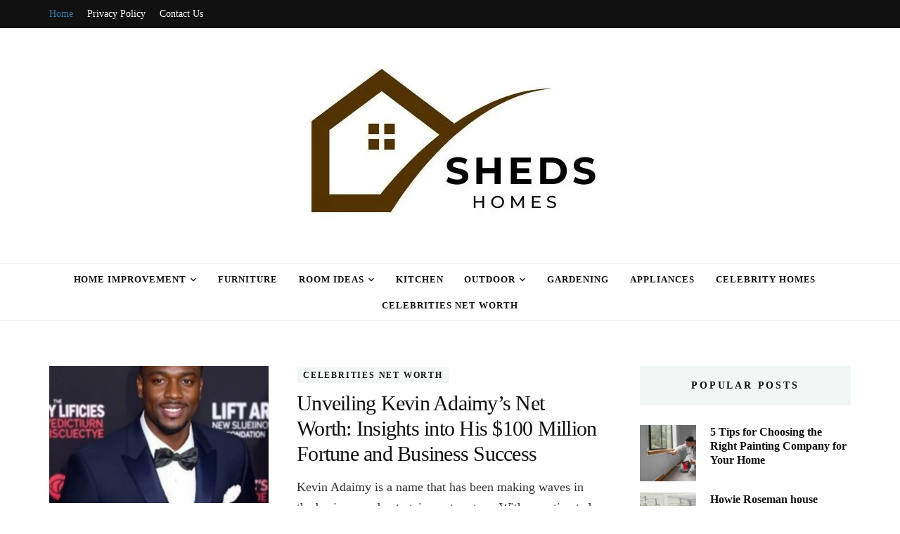

--- FILE ---
content_type: text/html; charset=UTF-8
request_url: https://shedshomes.com/page/2/
body_size: 32526
content:
<!DOCTYPE html><html lang="en-US"><head itemscope itemtype="http://schema.org/WebSite"><meta charset="UTF-8"><meta name="viewport" content="width=device-width, initial-scale=1"><link rel="profile" href="http://gmpg.org/xfn/11"><meta name='robots' content='index, follow, max-image-preview:large, max-snippet:-1, max-video-preview:-1' /><style>img:is([sizes="auto" i], [sizes^="auto," i]) { contain-intrinsic-size: 3000px 1500px }</style><title>Sheds Home - Page 2 of 31 -</title><link rel="canonical" href="https://shedshomes.com/page/2/" /><link rel="prev" href="https://shedshomes.com/" /><link rel="next" href="https://shedshomes.com/page/3/" /><meta property="og:locale" content="en_US" /><meta property="og:type" content="website" /><meta property="og:title" content="Sheds Home" /><meta property="og:url" content="https://shedshomes.com/" /><meta property="og:site_name" content="Sheds Home" /><meta name="twitter:card" content="summary_large_image" /> <script type="application/ld+json" class="yoast-schema-graph">{"@context":"https://schema.org","@graph":[{"@type":"CollectionPage","@id":"https://shedshomes.com/","url":"https://shedshomes.com/page/2/","name":"Sheds Home - Page 2 of 31 -","isPartOf":{"@id":"https://shedshomes.com/#website"},"about":{"@id":"https://shedshomes.com/#organization"},"breadcrumb":{"@id":"https://shedshomes.com/page/2/#breadcrumb"},"inLanguage":"en-US"},{"@type":"BreadcrumbList","@id":"https://shedshomes.com/page/2/#breadcrumb","itemListElement":[{"@type":"ListItem","position":1,"name":"Home"}]},{"@type":"WebSite","@id":"https://shedshomes.com/#website","url":"https://shedshomes.com/","name":"Sheds Home","description":"","publisher":{"@id":"https://shedshomes.com/#organization"},"potentialAction":[{"@type":"SearchAction","target":{"@type":"EntryPoint","urlTemplate":"https://shedshomes.com/?s={search_term_string}"},"query-input":{"@type":"PropertyValueSpecification","valueRequired":true,"valueName":"search_term_string"}}],"inLanguage":"en-US"},{"@type":"Organization","@id":"https://shedshomes.com/#organization","name":"Sheds Home","url":"https://shedshomes.com/","logo":{"@type":"ImageObject","inLanguage":"en-US","@id":"https://shedshomes.com/#/schema/logo/image/","url":"https://shedshomes.com/wp-content/uploads/2023/09/cropped-Black-Gold-White-Modern-Property-Agency-Logo.jpg","contentUrl":"https://shedshomes.com/wp-content/uploads/2023/09/cropped-Black-Gold-White-Modern-Property-Agency-Logo.jpg","width":433,"height":230,"caption":"Sheds Home"},"image":{"@id":"https://shedshomes.com/#/schema/logo/image/"}}]}</script> <link rel='dns-prefetch' href='//fonts.googleapis.com' /><link rel="alternate" type="application/rss+xml" title="Sheds Home &raquo; Feed" href="https://shedshomes.com/feed/" /><link rel="alternate" type="application/rss+xml" title="Sheds Home &raquo; Comments Feed" href="https://shedshomes.com/comments/feed/" /><style id="litespeed-ccss">img:is([sizes="auto" i],[sizes^="auto," i]){contain-intrinsic-size:3000px 1500px}ul{box-sizing:border-box}.entry-content{counter-reset:footnotes}:root{--wp--preset--font-size--normal:16px;--wp--preset--font-size--huge:42px}.screen-reader-text{border:0;clip:rect(1px,1px,1px,1px);clip-path:inset(50%);height:1px;margin:-1px;overflow:hidden;padding:0;position:absolute;width:1px;word-wrap:normal!important}:root{--wp--preset--aspect-ratio--square:1;--wp--preset--aspect-ratio--4-3:4/3;--wp--preset--aspect-ratio--3-4:3/4;--wp--preset--aspect-ratio--3-2:3/2;--wp--preset--aspect-ratio--2-3:2/3;--wp--preset--aspect-ratio--16-9:16/9;--wp--preset--aspect-ratio--9-16:9/16;--wp--preset--color--black:#000000;--wp--preset--color--cyan-bluish-gray:#abb8c3;--wp--preset--color--white:#ffffff;--wp--preset--color--pale-pink:#f78da7;--wp--preset--color--vivid-red:#cf2e2e;--wp--preset--color--luminous-vivid-orange:#ff6900;--wp--preset--color--luminous-vivid-amber:#fcb900;--wp--preset--color--light-green-cyan:#7bdcb5;--wp--preset--color--vivid-green-cyan:#00d084;--wp--preset--color--pale-cyan-blue:#8ed1fc;--wp--preset--color--vivid-cyan-blue:#0693e3;--wp--preset--color--vivid-purple:#9b51e0;--wp--preset--gradient--vivid-cyan-blue-to-vivid-purple:linear-gradient(135deg,rgba(6,147,227,1) 0%,rgb(155,81,224) 100%);--wp--preset--gradient--light-green-cyan-to-vivid-green-cyan:linear-gradient(135deg,rgb(122,220,180) 0%,rgb(0,208,130) 100%);--wp--preset--gradient--luminous-vivid-amber-to-luminous-vivid-orange:linear-gradient(135deg,rgba(252,185,0,1) 0%,rgba(255,105,0,1) 100%);--wp--preset--gradient--luminous-vivid-orange-to-vivid-red:linear-gradient(135deg,rgba(255,105,0,1) 0%,rgb(207,46,46) 100%);--wp--preset--gradient--very-light-gray-to-cyan-bluish-gray:linear-gradient(135deg,rgb(238,238,238) 0%,rgb(169,184,195) 100%);--wp--preset--gradient--cool-to-warm-spectrum:linear-gradient(135deg,rgb(74,234,220) 0%,rgb(151,120,209) 20%,rgb(207,42,186) 40%,rgb(238,44,130) 60%,rgb(251,105,98) 80%,rgb(254,248,76) 100%);--wp--preset--gradient--blush-light-purple:linear-gradient(135deg,rgb(255,206,236) 0%,rgb(152,150,240) 100%);--wp--preset--gradient--blush-bordeaux:linear-gradient(135deg,rgb(254,205,165) 0%,rgb(254,45,45) 50%,rgb(107,0,62) 100%);--wp--preset--gradient--luminous-dusk:linear-gradient(135deg,rgb(255,203,112) 0%,rgb(199,81,192) 50%,rgb(65,88,208) 100%);--wp--preset--gradient--pale-ocean:linear-gradient(135deg,rgb(255,245,203) 0%,rgb(182,227,212) 50%,rgb(51,167,181) 100%);--wp--preset--gradient--electric-grass:linear-gradient(135deg,rgb(202,248,128) 0%,rgb(113,206,126) 100%);--wp--preset--gradient--midnight:linear-gradient(135deg,rgb(2,3,129) 0%,rgb(40,116,252) 100%);--wp--preset--font-size--small:13px;--wp--preset--font-size--medium:20px;--wp--preset--font-size--large:36px;--wp--preset--font-size--x-large:42px;--wp--preset--spacing--20:0.44rem;--wp--preset--spacing--30:0.67rem;--wp--preset--spacing--40:1rem;--wp--preset--spacing--50:1.5rem;--wp--preset--spacing--60:2.25rem;--wp--preset--spacing--70:3.38rem;--wp--preset--spacing--80:5.06rem;--wp--preset--shadow--natural:6px 6px 9px rgba(0, 0, 0, 0.2);--wp--preset--shadow--deep:12px 12px 50px rgba(0, 0, 0, 0.4);--wp--preset--shadow--sharp:6px 6px 0px rgba(0, 0, 0, 0.2);--wp--preset--shadow--outlined:6px 6px 0px -3px rgba(255, 255, 255, 1), 6px 6px rgba(0, 0, 0, 1);--wp--preset--shadow--crisp:6px 6px 0px rgba(0, 0, 0, 1)}.widget_bttk_popular_post ul li{overflow:hidden}.widget_bttk_popular_post ul li .post-thumbnail{float:left;width:80px;height:80px;margin-right:20px}.widget_bttk_popular_post ul li .post-thumbnail img{vertical-align:top;width:100%;height:100%;object-fit:cover}.widget_bttk_popular_post ul li .entry-header{overflow:hidden}.widget_bttk_popular_post ul li .entry-header .entry-title{font-size:18px;line-height:26px;margin:0}.widget_bttk_popular_post ul li .entry-header .cat-links,.widget_bttk_pro_recent_post ul li .entry-header .cat-links{display:none}.widget-area ul{margin:0;padding:0;list-style:none}.widget-area ul li{margin:0 0 20px}@keyframes fadeIn{0%{opacity:0}to{opacity:1}}.fadeIn{animation-name:fadeIn}html{font-family:sans-serif;-webkit-text-size-adjust:100%;-ms-text-size-adjust:100%}body{margin:0}article,aside,footer,header,main,nav,section{display:block}a{background-color:#fff0}h1{font-size:2em;margin:.67em 0}img{border:0}button,input{color:inherit;font:inherit;margin:0}button{overflow:visible}button{text-transform:none}button,input[type="submit"]{-webkit-appearance:button}button::-moz-focus-inner,input::-moz-focus-inner{border:0;padding:0}input{line-height:normal}input[type="search"]::-webkit-search-cancel-button,input[type="search"]::-webkit-search-decoration{-webkit-appearance:none}body,button,input{color:#333;font-family:'Poppins',sans-serif;font-size:16px;line-height:1.6575em}h1,h2,h3{margin-top:0}p{margin-bottom:1.5em;margin-top:0}i{font-style:italic}html{-webkit-box-sizing:border-box;-moz-box-sizing:border-box;box-sizing:border-box}*,*:before,*:after{-webkit-box-sizing:inherit;-moz-box-sizing:inherit;box-sizing:inherit}body{background:#fff}ul{margin:0 0 1.5em 0;padding:0 0 0 20px}ul{list-style:disc}li>ul{margin-bottom:0;margin-left:1.5em}img{height:auto;max-width:100%}button,input[type="submit"]{background:#111;border:1px solid #111;color:#fff;border-radius:0;box-shadow:none;text-shadow:none;text-transform:uppercase;padding:9px 40px}input[type="search"]{color:#333;border:1px solid #e5e5e5;border-radius:0;padding:9px 15px;width:100%}a{color:#f3c9dd;text-decoration:none}.main-navigation{display:block}.main-navigation ul{list-style:none;margin:0;padding-left:0;text-align:center}.main-navigation ul li{display:inline-block;margin:0 25px;position:relative;padding-bottom:7px}.main-navigation ul li.menu-item-has-children:after{content:'';background-image:url('data:image/svg+xml;utf8,<svg xmlns="http://www.w3.org/2000/svg" viewBox="0 0 320 512"><path fill="%23111" d="M151.5 347.8L3.5 201c-4.7-4.7-4.7-12.3 0-17l19.8-19.8c4.7-4.7 12.3-4.7 17 0L160 282.7l119.7-118.5c4.7-4.7 12.3-4.7 17 0l19.8 19.8c4.7 4.7 4.7 12.3 0 17l-148 146.8c-4.7 4.7-12.3 4.7-17 0z"></path></svg>');background-repeat:no-repeat;background-position:center;color:#111;position:absolute;top:6px;right:-15px;width:10px;height:14px}.main-navigation ul li a{display:block;text-decoration:none;color:#111}.main-navigation ul ul{float:left;position:absolute;top:100%;left:-9999%;z-index:99999;width:220px;background:#f9f9f9;text-align:left;padding:17px 0 15px;opacity:0;font-size:14px;border:1px solid #eee}.main-navigation ul ul:after{position:absolute;top:-5px;left:27px;width:10px;height:10px;background:#f9f9f9;border:1px solid #eee;-webkit-transform:rotate(45deg);-moz-transform:rotate(45deg);transform:rotate(45deg);content:''}.main-navigation ul ul:before{position:absolute;content:'';top:0;left:26px;width:12px;height:9px;background:#f9f9f9;z-index:1}@media only screen and (min-width:1025px){.main-navigation .primary-menu-list,.main-navigation .sub-menu{display:block!important}.main-navigation .primary-menu-list .close{display:none}}.main-navigation ul ul li{margin:0;display:block;padding:0 18px 0 15px}.main-navigation ul ul li:last-child>a{margin:0;padding:0;border-bottom:0}.main-navigation ul ul li a{margin:0 0 8px;padding:0 0 5px;display:block;border-bottom:1px solid #eee}@media screen and (min-width:37.5em){.main-navigation ul{display:block}}.screen-reader-text{clip:rect(1px,1px,1px,1px);position:absolute!important;height:1px;width:1px;overflow:hidden;word-wrap:normal!important}.entry-content:before,.entry-content:after,.site-header:before,.site-header:after,.site-content:before,.site-content:after{content:"";display:table;table-layout:fixed}.entry-content:after,.site-header:after,.site-content:after{clear:both}.widget{margin:0 0 1.5em}.hentry{margin:0 0 1.5em}.updated:not(.published){display:none}.entry-content{margin:1.5em 0 0}.custom-logo-link{display:inline-block}.skip-link,.skip-link:visited{position:absolute;top:-999px;left:20px;background:#f7f7f7;border:1px solid rgb(0 0 0 / .1);font-size:.8888em;font-weight:600;padding:10px 20px;color:#000;text-decoration:none;border-radius:5px;box-shadow:0 2px 20px rgb(0 0 0 / .1);z-index:999;text-decoration:none}.site{background:#fff}.container{max-width:1440px;margin:0 auto;padding:0 15px}.container:after{content:'';display:block;clear:both}.row{margin-left:-15px;margin-right:-15px}.row:after{content:'';display:block;clear:both}.site-header{position:relative;z-index:2}.header-t{background:#111}.header-t .right{float:right;margin:5px 0}.header-t .tools{float:right;font-size:18px;line-height:1.222em;color:#111}.header-t .tools+.social-networks{padding-right:20px;margin-right:15px;border-right:1px solid #595959}.header-t .tools .form-section{display:inline-block;vertical-align:middle;margin:0 6px;color:#fff}.header-t .tools .form-section{position:relative}button#btn-search{background:none;padding:0;border:none}.header-t .tools .form-section #btn-search{color:#fff}.header-t .tools .form-section .form-holder{position:absolute;top:30px;right:-20px;width:230px;background:#f9f9f9;padding:6px 10px;border:1px solid #eee;display:none}.header-t .tools .form-section .form-holder:after{width:10px;height:10px;background:#f9f9f9;border:1px solid #eee;position:absolute;top:-5px;right:20px;content:'';-webkit-transform:rotate(45deg);-moz-transform:rotate(45deg);transform:rotate(45deg)}.header-t .tools .form-section .form-holder:before{width:10px;height:7px;background:#f9f9f9;top:-1px;right:20px;content:'';position:absolute;z-index:1}.header-t .tools .form-section .form-holder .search-form{display:flex;flex-wrap:wrap;align-items:center}.header-t .tools .form-section .form-holder .search-form label{width:100%;flex:1}.header-t .tools .form-section .form-holder .search-form input[type="search"]{font-size:14px;color:#111;background:none;padding:0;margin:0;border:0;border-radius:0;width:100%}.header-t .tools .form-section .form-holder .search-form input[type="submit"]{width:20px;height:20px;padding:0;border:none;color:initial;font-size:0;background-image:url('data:image/svg+xml; utf-8, <svg xmlns="http://www.w3.org/2000/svg" viewBox="0 0 512 512"><path fill="currentColor" d="M505 442.7L405.3 343c-4.5-4.5-10.6-7-17-7H372c27.6-35.3 44-79.7 44-128C416 93.1 322.9 0 208 0S0 93.1 0 208s93.1 208 208 208c48.3 0 92.7-16.4 128-44v16.3c0 6.4 2.5 12.5 7 17l99.7 99.7c9.4 9.4 24.6 9.4 33.9 0l28.3-28.3c9.4-9.4 9.4-24.6.1-34zM208 336c-70.7 0-128-57.2-128-128 0-70.7 57.2-128 128-128 70.7 0 128 57.2 128 128 0 70.7-57.2 128-128 128z"></path></svg>');background-color:#fff0;background-repeat:no-repeat;background-size:15px;background-position:center;text-indent:30px;opacity:0}.secondary-nav{float:left}.secondary-nav ul{margin:0;padding:0;list-style:none;font-size:14px;line-height:1.5em}.secondary-nav ul:after{content:'';display:block;clear:both}.secondary-nav ul li{float:left;margin-right:20px;position:relative}.secondary-nav ul li:last-child{margin-right:0}.secondary-nav ul li a{color:#fff;display:block;padding:9px 0 10px}.secondary-nav .current-menu-item>a{color:#f3c9dd}.header-t .social-networks{float:right;margin:0;padding:0;list-style:none;font-size:18px}.header-t .social-networks li{float:left;margin-left:20px}.header-t .social-networks li:first-child{margin-left:0}.header-t .social-networks li a{color:#fff}.header-m{padding:47px 0 55px;text-align:center}.site-title{font-size:60px;line-height:1.05em;font-family:'Playfair Display',serif;font-weight:700;font-style:italic;margin:0}.site-title a{color:#111}.header-b{padding-top:6px;text-align:center;border-bottom:1px solid #eee;border-top:1px solid #eee}.banner{position:relative}.banner img{vertical-align:top;width:100%;height:649px;object-fit:cover}.main-content{margin-top:40px}.site-content{margin:0 0 80px}#primary{float:left;width:75%;padding:0 15px}#primary .site-main{padding-right:30px}#primary .post{margin:0 0 60px;display:flex;flex-direction:row}#primary .post:after{content:'';display:block;clear:both}#primary .post .img-holder{margin-right:60px;width:435px;align-items:flex-start}#primary .post .post-thumbnail{display:block}#primary .post .post-thumbnail img{vertical-align:top}#primary .post .text-holder{align-items:flex-start;flex:1 0 0%}#primary .post .text-holder .entry-header{margin:17px 0 0}#primary .post .text-holder .entry-header .cat-links{line-height:1.3125em;font-weight:500;display:block;letter-spacing:1px;margin:0 0 16px}#primary .post .text-holder .entry-header .entry-title{font-size:38px;line-height:1.263em;font-weight:700;font-family:'Playfair Display',serif;color:#111;margin:0 0 26px}#primary .post .text-holder .entry-header .entry-title a{color:#111}#primary .post .text-holder .entry-content{margin:0}#primary .post .text-holder .entry-content p{margin:0 0 21px}#primary .post .text-holder .entry-footer:after{content:'';display:block;clear:both}#secondary{float:left;width:25%;padding:0 15px}#secondary .widget{margin:0 0 60px}.widget .widget-title{font-size:20px;line-height:1.2em;text-transform:uppercase;font-weight:400;color:#111;margin:0 0 30px;padding:0 0 5px;position:relative;letter-spacing:1px;text-align:center}.widget .widget-title:after{width:110px;height:2px;background:#eee;position:absolute;top:100%;left:50%;margin-right:-50%;-webkit-transform:translateX(-50%);-moz-transform:translateX(-50%);transform:translateX(-50%);content:''}.widget ul{margin:0;padding:0;list-style:none}.widget ul li{margin:0 0 15px;padding-bottom:8px;border-bottom:1px dashed #cecece;padding-left:15px;position:relative}.widget ul li:before{position:absolute;top:5px;left:0;content:'';background-image:url('data:image/svg+xml;utf8,<svg xmlns="http://www.w3.org/2000/svg" viewBox="0 0 192 512"><path fill="%23666" d="M187.8 264.5L41 412.5c-4.7 4.7-12.3 4.7-17 0L4.2 392.7c-4.7-4.7-4.7-12.3 0-17L122.7 256 4.2 136.3c-4.7-4.7-4.7-12.3 0-17L24 99.5c4.7-4.7 12.3-4.7 17 0l146.8 148c4.7 4.7 4.7 12.3 0 17z"></path></svg>');background-repeat:no-repeat;width:15px;height:17px}.widget ul li:last-child{margin-bottom:0;padding-bottom:0;border-bottom:0}.widget ul li a{color:#111}.widget_bttk_popular_post ul li{margin:0 0 30px;padding:0;border-bottom:0}.widget_bttk_popular_post ul li:before{display:none}.widget_bttk_popular_post ul li .entry-header .entry-title{font-family:'Playfair Display',serif;font-weight:400;margin:0 0 6px}.site-footer .widget ul li a{color:#999}#blossom-top{position:fixed;bottom:20px;right:20px;font-size:10px;background:#f3c9dd;color:#fff;line-height:2.2em;text-transform:uppercase;width:60px;height:60px;z-index:9999;text-align:center;display:none;border:none;padding:0}#blossom-top:after{border:4px solid #fff;position:absolute;top:1px;left:1px;right:1px;bottom:1px;content:''}#blossom-top span{position:absolute;top:50%;left:50%;margin-right:-50%;-webkit-transform:translate(-50%,-40%);-moz-transform:translate(-50%,-40%);transform:translate(-50%,-40%)}#primary-toggle-button,#secondary-toggle-button{display:none}@media only screen and (max-width:1440px){.container{max-width:1170px}#primary .post .img-holder{margin-right:30px;width:375px}#primary .post .text-holder .entry-header{margin:0}#primary .post .text-holder .entry-header .cat-links{margin:0 0 10px}#primary .post .text-holder .entry-header .entry-title{font-size:32px;line-height:1.218em;margin:0 0 15px}}@media only screen and (max-width:1199px){.container{max-width:970px}#primary .post .img-holder{width:305px}}@media only screen and (max-width:1024px){.container{max-width:670px}.header-b{padding:10px 0 7px;position:relative}#primary-toggle-button{display:inline-block;background:none;border:none;color:inherit;padding:0}.main-navigation .primary-menu-list{display:none;position:absolute;top:100%;left:0;width:100%;max-height:44vh;overflow:visible;background:#fff;border-top:1px solid #eee;box-shadow:0 5px 5px rgb(0 0 0 / .2);z-index:999}.main-navigation .close{position:absolute;top:-37px;left:0;right:0;text-align:center;margin:0 auto;background:none;border:none;color:initial;padding:0}.main-navigation .primary-menu-list .mobile-menu{overflow:auto;max-height:44vh;max-width:500px;margin:0 auto;padding:0 15px}.main-navigation ul{text-align:left;font-size:14px;line-height:1.428em}.main-navigation ul li.menu-item-has-children:after{display:none}.main-navigation ul li{display:block;margin:0;padding:0;overflow:hidden}.main-navigation ul li a{color:#666;padding:10px 0;border-bottom:1px solid #eee;position:relative}.main-navigation ul ul{display:none;opacity:1;filter:alpha(opacity=100);position:unset;width:100%;background:none;margin:0;border:0;padding:0 0 0 35px}.main-navigation ul ul:after{display:none}.main-navigation ul ul li{padding:0}.main-navigation ul ul li a,.main-navigation ul ul li:last-child a{color:#666;padding:10px 0;border-bottom:1px solid #eee;position:relative;margin:0}.main-navigation ul ul:before{display:none}.banner img{height:500px}#primary,#secondary{width:100%}#primary .site-main{padding-right:0}#secondary{margin-top:80px}#primary .post{margin:0 0 40px}}@media screen and (min-width:768px){.secondary-nav .secondary-menu-list{display:block!important}.secondary-nav .secondary-menu-list{height:auto!important;overflow:visible!important}.secondary-nav .secondary-menu-list .close{display:none}}@media only screen and (max-width:767px){.container{width:100%;max-width:100%}.header-t{position:relative}#secondary-toggle-button{display:inline-block;color:#fff;margin:6px 0;padding:0;border:none;background:none}.secondary-nav .secondary-menu-list{display:none;position:absolute;top:100%;left:0;width:100%;max-height:50vh;background:#fff;border-top:1px solid #eee;box-shadow:0 5px 5px rgb(0 0 0 / .2);z-index:1}.secondary-nav .close{padding:0;border:none;background:none;position:absolute;top:-37px;left:14px;width:17px;height:17px}.secondary-nav .close .toggle-bar{background:#fff;width:100%;height:3px;position:absolute;top:0;left:0;border-radius:10px;right:0;bottom:0;margin:auto;-webkit-transform:rotate(45deg);-moz-transform:rotate(45deg);transform:rotate(45deg)}.secondary-nav .close .toggle-bar:last-child{-webkit-transform:rotate(-45deg);-moz-transform:rotate(-45deg);transform:rotate(-45deg)}.secondary-nav .secondary-menu-list .mobile-menu{overflow:auto;max-height:50vh}.secondary-nav>div{max-width:100%;padding:0 15px}.secondary-nav ul{text-align:left;font-size:14px;line-height:1.428em}.secondary-nav ul li{display:block;margin:0;padding:0;float:none}.secondary-nav ul li a{color:#666;padding:10px 0;border-bottom:1px solid #eee;position:relative}.header-m{padding:25px 0 40px}.banner img{height:350px}#primary .post{display:block}#primary .post .img-holder{width:100%;margin:0 0 15px}input[type="search"]{width:100%}.site-content{margin:0 0 40px}}.container{max-width:1170px}.main-content{margin-top:4rem}#primary{width:calc(100% - 330px)}#secondary{width:330px}.header-m{padding:3rem 0}.main-navigation ul li{margin:0 15px;font-size:13px;font-weight:700;text-transform:uppercase;letter-spacing:.075em}.main-navigation ul li:first-child{margin-left:0}.main-navigation ul li a{display:inline-block}.main-navigation ul li.menu-item-has-children:after{margin-left:5px;position:relative;right:0;display:inline-block}.main-navigation ul li.menu-item-has-children:after{top:3px}.main-navigation .close{top:-32px}.main-navigation ul .sub-menu li{position:relative;border-bottom:1px solid #eee;margin:0 15px 10px;padding:0 8px 8px 0;line-height:1.6em;text-transform:none;letter-spacing:normal}.main-navigation ul .sub-menu li:last-child{border:0;margin-bottom:0;padding:0}.main-navigation ul ul li a{border:0;margin:0;padding:0}.banner-layout-two{margin-top:30px}.banner-layout-two .grid-holder{display:grid;grid-template-columns:1fr 1fr 30px 1fr;grid-row-gap:30px}.banner-layout-two .grid-holder .grid-item:first-child{grid-column-start:1;grid-column-end:3;grid-row-start:1;grid-row-end:3}.banner-layout-two .grid-item:first-child .text-holder .title{font-size:40px;line-height:1.208em}.banner-layout-two .grid-item .text-holder .title a{color:#fff}.banner-layout-two .grid-item{position:relative}.banner-layout-two .grid-holder .grid-item::before{display:none}.banner-layout-two img{height:auto}.banner-layout-two .grid-holder .grid-item:nth-child(2){grid-column-start:4;grid-column-end:5;grid-row-start:1;grid-row-end:2}.banner-layout-two .grid-holder .grid-item:nth-child(3){grid-column-start:4;grid-column-end:5;grid-row-start:2;grid-row-end:3}.banner-layout-two .grid-item .text-holder{position:absolute;left:0;bottom:0;width:100%;padding:90px 30px 0;background:linear-gradient(to bottom,#fff0 0%,rgb(239 239 239 / .02) 6%,rgb(221 221 221 / .03) 11%,rgb(201 201 201 / .05) 16%,rgb(185 185 185 / .06) 20%,rgb(164 164 164 / .08) 25%,rgb(71 71 71 / .17) 45%,rgb(75 75 75 / .19) 46%,rgb(79 79 79 / .2) 47%,rgb(78 78 78 / .22) 48%,rgb(84 84 84 / .23) 49%,rgb(83 83 83 / .25) 50%,rgb(84 84 84 / .26) 51%,rgb(83 83 83 / .29) 53%,rgb(83 83 83 / .31) 54%,rgb(82 82 82 / .33) 55%,rgb(80 80 80 / .35) 56%,rgb(71 71 71 / .39) 58%,rgb(63 63 63 / .43) 60%,rgb(39 39 39 / .52) 65%,rgb(18 18 18 / .6) 70%,rgb(9 9 9 / .62) 72%,rgb(0 0 0 / .66) 75%,rgb(0 0 0 / .69) 78%,rgb(0 0 0 / .77) 88%,rgb(0 0 0 / .81) 100%);color:#fffl}.banner-layout-two .grid-item .text-holder .title{font-size:28px;line-height:1.214em;color:#fff;font-family:"EB Garamond",serif;font-weight:700}.blog.blog-layout-two #primary .post{margin:0 0 30px}.blog.blog-layout-two #primary .post .text-holder .entry-header .entry-title{font-size:30px;line-height:1.208em;margin:0 0 15px}.blog.blog-layout-two #primary .post .text-holder .entry-header .cat-links{margin:0 0 .75rem}.blog.blog-layout-two #primary .post .text-holder{position:relative}.blog.blog-layout-two #primary .post .text-holder p{margin:0 0 15px}.blog.blog-layout-two #primary .post .text-holder .entry-footer .entry-meta{font-size:14px;line-height:21px;color:#999;margin:0 0 17px}.blog.blog-layout-two #primary .post .text-holder .entry-footer .entry-meta{margin:0 0 22px}.blog.blog-layout-two #primary .post .text-holder .entry-footer .entry-meta .byline{margin-right:5px}.blog.blog-layout-two #primary .post .text-holder .entry-footer .entry-meta a{color:#666}#primary .post .text-holder .entry-header .cat-links{margin-bottom:.75rem}#primary .post .text-holder .entry-header .cat-links a{background-color:#F2F7F6;border-radius:3px;margin-bottom:0.5em!important;margin-right:.15em;padding:.35em .75em;font-size:12px;line-height:1em;letter-spacing:.15em;text-transform:uppercase;text-decoration:none;font-weight:700;color:#111}#primary .post .text-holder .entry-header .entry-title{letter-spacing:-.025em;margin-bottom:.5rem;font-weight:500;font-size:24px}#secondary{font-size:16px}.widget .widget-title{font-size:14px;font-weight:700;text-align:center;letter-spacing:.2em;background:#F2F7F6;padding:20px;margin-bottom:2em}.widget .widget-title:after{display:none}.widget ul li{margin-bottom:.5em;padding-bottom:.5em;line-height:1.5em}.widget ul li .entry-header .entry-title{font-family:Nunito Sans;font-weight:700;margin:0 0 .35em 0}.widget_bttk_popular_post ul li .entry-header .entry-title{font-family:Nunito Sans;font-weight:700}.widget_bttk_popular_post ul li .entry-header .entry-title{font-size:16px}.widget_bttk_popular_post ul li .entry-header .entry-title{line-height:1.25em}button,input[type="submit"]{padding:1.5em 2.25em;font-size:12px;font-weight:700;line-height:1;letter-spacing:.2em}#primary :not(.sticky).post .img-holder{margin-right:2.5rem;max-width:40%}#primary .post .text-holder .entry-header{margin-top:0}.banner-layout-two .grid-item .text-holder .title{font-weight:500}.banner-layout-two .grid-holder .grid-item::before{content:'';background:linear-gradient(180deg,#fff0 60%,rgb(0 0 0 / .6) 100%);background:rgb(0 0 0 / .5);position:absolute;top:0;left:0;width:100%;height:100%;z-index:1}.banner-layout-two .grid-item .text-holder{z-index:2}.slider-layout-two .text-holder .cat-links{display:block;margin-bottom:.75rem}.slider-layout-two .text-holder .cat-links a{background-color:#F2F7F6;border-radius:3px;margin-bottom:0.5em!important;padding:.35em 1em;font-size:12px;line-height:1em;letter-spacing:.15em;text-transform:uppercase;text-decoration:none;font-weight:700;color:#111}@media screen and (max-width:1199px){.banner-layout-two .grid-item:first-child .text-holder .title{font-size:38px;line-height:48px;line-height:1.263em}.banner-layout-two .grid-item .text-holder .title{font-size:20px;line-height:28px;line-height:1.4em}}@media screen and (max-width:1024px){#primary,#secondary{width:100%}.main-navigation ul li{display:block;margin:0;padding:0;overflow:hidden}.main-navigation ul li a{color:#666;padding:10px 0;border-bottom:1px solid #eee;position:relative;display:block}.main-navigation ul li.menu-item-has-children::after{display:none}.main-navigation ul .sub-menu li{margin:0;padding:0}.main-navigation ul ul li a{padding:10px 0}.banner-layout-two .grid-holder{grid-template-columns:repeat(4,1fr);grid-gap:10px}.banner-layout-two .grid-holder .grid-item:first-child{grid-column-start:1;grid-column-end:5;grid-row-start:1;grid-row-end:2}.banner-layout-two .grid-holder .grid-item:nth-child(2){grid-column-start:1;grid-column-end:3;grid-row-start:2;grid-row-end:3}.banner-layout-two .grid-holder .grid-item:nth-child(3){grid-column-start:3;grid-column-end:5;grid-row-start:2;grid-row-end:3}}@media screen and (max-width:767px){.blog.blog-layout-two #primary :not(.sticky).post .img-holder{max-width:40%;margin-right:30px}#primary .post,.blog.blog-layout-two #primary :not(.sticky).post{display:flex}#primary :not(.sticky).post .img-holder{max-width:40%}}@media screen and (max-width:600px){.banner-layout-two .grid-holder{grid-template-columns:1fr}.banner-layout-two .grid-holder .grid-item:nth-child(2){grid-column-start:1;grid-column-end:5;grid-row-start:2;grid-row-end:3}.banner-layout-two .grid-holder .grid-item:nth-child(3){grid-column-start:1;grid-column-end:5;grid-row-start:3;grid-row-end:4}.banner-layout-two .grid-item:first-child .text-holder{padding-left:15px;padding-right:15px}.banner-layout-two .grid-item:first-child .text-holder .title{font-size:20px;line-height:28px;line-height:1.4em}}@media screen and (max-width:480px){#primary .post,.blog.blog-layout-two #primary :not(.sticky).post{display:block;margin-right:0}#primary :not(.sticky).post .img-holder,.blog.blog-layout-two #primary :not(.sticky).post .img-holder{max-width:100%;margin-right:0}}.owl-carousel{position:relative}.owl-carousel{display:none;width:100%;z-index:1}.site-title{position:absolute;clip:rect(1px,1px,1px,1px)}a{color:#377ca3}.secondary-nav .current-menu-item>a{color:#377ca3}#blossom-top{background:#377ca3}body,button,input{font-family:Cabin;font-size:18px}#primary .post .text-holder .entry-header .entry-title,.widget_bttk_popular_post ul li .entry-header .entry-title,.banner-layout-two .grid-item .text-holder .title{font-family:EB Garamond}.site-title{font-size:60px;font-family:Playfair Display;font-weight:700;font-style:italic}</style><link rel="preload" data-asynced="1" data-optimized="2" as="style" onload="this.onload=null;this.rel='stylesheet'" href="https://shedshomes.com/wp-content/litespeed/ucss/e1efd58b8a740785decd88013163cf7d.css?ver=b444a" /><script data-optimized="1" type="litespeed/javascript" data-src="https://shedshomes.com/wp-content/plugins/litespeed-cache/assets/js/css_async.min.js"></script> <style id='classic-theme-styles-inline-css' type='text/css'>/*! This file is auto-generated */
.wp-block-button__link{color:#fff;background-color:#32373c;border-radius:9999px;box-shadow:none;text-decoration:none;padding:calc(.667em + 2px) calc(1.333em + 2px);font-size:1.125em}.wp-block-file__button{background:#32373c;color:#fff;text-decoration:none}</style><style id='global-styles-inline-css' type='text/css'>:root{--wp--preset--aspect-ratio--square: 1;--wp--preset--aspect-ratio--4-3: 4/3;--wp--preset--aspect-ratio--3-4: 3/4;--wp--preset--aspect-ratio--3-2: 3/2;--wp--preset--aspect-ratio--2-3: 2/3;--wp--preset--aspect-ratio--16-9: 16/9;--wp--preset--aspect-ratio--9-16: 9/16;--wp--preset--color--black: #000000;--wp--preset--color--cyan-bluish-gray: #abb8c3;--wp--preset--color--white: #ffffff;--wp--preset--color--pale-pink: #f78da7;--wp--preset--color--vivid-red: #cf2e2e;--wp--preset--color--luminous-vivid-orange: #ff6900;--wp--preset--color--luminous-vivid-amber: #fcb900;--wp--preset--color--light-green-cyan: #7bdcb5;--wp--preset--color--vivid-green-cyan: #00d084;--wp--preset--color--pale-cyan-blue: #8ed1fc;--wp--preset--color--vivid-cyan-blue: #0693e3;--wp--preset--color--vivid-purple: #9b51e0;--wp--preset--gradient--vivid-cyan-blue-to-vivid-purple: linear-gradient(135deg,rgba(6,147,227,1) 0%,rgb(155,81,224) 100%);--wp--preset--gradient--light-green-cyan-to-vivid-green-cyan: linear-gradient(135deg,rgb(122,220,180) 0%,rgb(0,208,130) 100%);--wp--preset--gradient--luminous-vivid-amber-to-luminous-vivid-orange: linear-gradient(135deg,rgba(252,185,0,1) 0%,rgba(255,105,0,1) 100%);--wp--preset--gradient--luminous-vivid-orange-to-vivid-red: linear-gradient(135deg,rgba(255,105,0,1) 0%,rgb(207,46,46) 100%);--wp--preset--gradient--very-light-gray-to-cyan-bluish-gray: linear-gradient(135deg,rgb(238,238,238) 0%,rgb(169,184,195) 100%);--wp--preset--gradient--cool-to-warm-spectrum: linear-gradient(135deg,rgb(74,234,220) 0%,rgb(151,120,209) 20%,rgb(207,42,186) 40%,rgb(238,44,130) 60%,rgb(251,105,98) 80%,rgb(254,248,76) 100%);--wp--preset--gradient--blush-light-purple: linear-gradient(135deg,rgb(255,206,236) 0%,rgb(152,150,240) 100%);--wp--preset--gradient--blush-bordeaux: linear-gradient(135deg,rgb(254,205,165) 0%,rgb(254,45,45) 50%,rgb(107,0,62) 100%);--wp--preset--gradient--luminous-dusk: linear-gradient(135deg,rgb(255,203,112) 0%,rgb(199,81,192) 50%,rgb(65,88,208) 100%);--wp--preset--gradient--pale-ocean: linear-gradient(135deg,rgb(255,245,203) 0%,rgb(182,227,212) 50%,rgb(51,167,181) 100%);--wp--preset--gradient--electric-grass: linear-gradient(135deg,rgb(202,248,128) 0%,rgb(113,206,126) 100%);--wp--preset--gradient--midnight: linear-gradient(135deg,rgb(2,3,129) 0%,rgb(40,116,252) 100%);--wp--preset--font-size--small: 13px;--wp--preset--font-size--medium: 20px;--wp--preset--font-size--large: 36px;--wp--preset--font-size--x-large: 42px;--wp--preset--spacing--20: 0.44rem;--wp--preset--spacing--30: 0.67rem;--wp--preset--spacing--40: 1rem;--wp--preset--spacing--50: 1.5rem;--wp--preset--spacing--60: 2.25rem;--wp--preset--spacing--70: 3.38rem;--wp--preset--spacing--80: 5.06rem;--wp--preset--shadow--natural: 6px 6px 9px rgba(0, 0, 0, 0.2);--wp--preset--shadow--deep: 12px 12px 50px rgba(0, 0, 0, 0.4);--wp--preset--shadow--sharp: 6px 6px 0px rgba(0, 0, 0, 0.2);--wp--preset--shadow--outlined: 6px 6px 0px -3px rgba(255, 255, 255, 1), 6px 6px rgba(0, 0, 0, 1);--wp--preset--shadow--crisp: 6px 6px 0px rgba(0, 0, 0, 1);}:where(.is-layout-flex){gap: 0.5em;}:where(.is-layout-grid){gap: 0.5em;}body .is-layout-flex{display: flex;}.is-layout-flex{flex-wrap: wrap;align-items: center;}.is-layout-flex > :is(*, div){margin: 0;}body .is-layout-grid{display: grid;}.is-layout-grid > :is(*, div){margin: 0;}:where(.wp-block-columns.is-layout-flex){gap: 2em;}:where(.wp-block-columns.is-layout-grid){gap: 2em;}:where(.wp-block-post-template.is-layout-flex){gap: 1.25em;}:where(.wp-block-post-template.is-layout-grid){gap: 1.25em;}.has-black-color{color: var(--wp--preset--color--black) !important;}.has-cyan-bluish-gray-color{color: var(--wp--preset--color--cyan-bluish-gray) !important;}.has-white-color{color: var(--wp--preset--color--white) !important;}.has-pale-pink-color{color: var(--wp--preset--color--pale-pink) !important;}.has-vivid-red-color{color: var(--wp--preset--color--vivid-red) !important;}.has-luminous-vivid-orange-color{color: var(--wp--preset--color--luminous-vivid-orange) !important;}.has-luminous-vivid-amber-color{color: var(--wp--preset--color--luminous-vivid-amber) !important;}.has-light-green-cyan-color{color: var(--wp--preset--color--light-green-cyan) !important;}.has-vivid-green-cyan-color{color: var(--wp--preset--color--vivid-green-cyan) !important;}.has-pale-cyan-blue-color{color: var(--wp--preset--color--pale-cyan-blue) !important;}.has-vivid-cyan-blue-color{color: var(--wp--preset--color--vivid-cyan-blue) !important;}.has-vivid-purple-color{color: var(--wp--preset--color--vivid-purple) !important;}.has-black-background-color{background-color: var(--wp--preset--color--black) !important;}.has-cyan-bluish-gray-background-color{background-color: var(--wp--preset--color--cyan-bluish-gray) !important;}.has-white-background-color{background-color: var(--wp--preset--color--white) !important;}.has-pale-pink-background-color{background-color: var(--wp--preset--color--pale-pink) !important;}.has-vivid-red-background-color{background-color: var(--wp--preset--color--vivid-red) !important;}.has-luminous-vivid-orange-background-color{background-color: var(--wp--preset--color--luminous-vivid-orange) !important;}.has-luminous-vivid-amber-background-color{background-color: var(--wp--preset--color--luminous-vivid-amber) !important;}.has-light-green-cyan-background-color{background-color: var(--wp--preset--color--light-green-cyan) !important;}.has-vivid-green-cyan-background-color{background-color: var(--wp--preset--color--vivid-green-cyan) !important;}.has-pale-cyan-blue-background-color{background-color: var(--wp--preset--color--pale-cyan-blue) !important;}.has-vivid-cyan-blue-background-color{background-color: var(--wp--preset--color--vivid-cyan-blue) !important;}.has-vivid-purple-background-color{background-color: var(--wp--preset--color--vivid-purple) !important;}.has-black-border-color{border-color: var(--wp--preset--color--black) !important;}.has-cyan-bluish-gray-border-color{border-color: var(--wp--preset--color--cyan-bluish-gray) !important;}.has-white-border-color{border-color: var(--wp--preset--color--white) !important;}.has-pale-pink-border-color{border-color: var(--wp--preset--color--pale-pink) !important;}.has-vivid-red-border-color{border-color: var(--wp--preset--color--vivid-red) !important;}.has-luminous-vivid-orange-border-color{border-color: var(--wp--preset--color--luminous-vivid-orange) !important;}.has-luminous-vivid-amber-border-color{border-color: var(--wp--preset--color--luminous-vivid-amber) !important;}.has-light-green-cyan-border-color{border-color: var(--wp--preset--color--light-green-cyan) !important;}.has-vivid-green-cyan-border-color{border-color: var(--wp--preset--color--vivid-green-cyan) !important;}.has-pale-cyan-blue-border-color{border-color: var(--wp--preset--color--pale-cyan-blue) !important;}.has-vivid-cyan-blue-border-color{border-color: var(--wp--preset--color--vivid-cyan-blue) !important;}.has-vivid-purple-border-color{border-color: var(--wp--preset--color--vivid-purple) !important;}.has-vivid-cyan-blue-to-vivid-purple-gradient-background{background: var(--wp--preset--gradient--vivid-cyan-blue-to-vivid-purple) !important;}.has-light-green-cyan-to-vivid-green-cyan-gradient-background{background: var(--wp--preset--gradient--light-green-cyan-to-vivid-green-cyan) !important;}.has-luminous-vivid-amber-to-luminous-vivid-orange-gradient-background{background: var(--wp--preset--gradient--luminous-vivid-amber-to-luminous-vivid-orange) !important;}.has-luminous-vivid-orange-to-vivid-red-gradient-background{background: var(--wp--preset--gradient--luminous-vivid-orange-to-vivid-red) !important;}.has-very-light-gray-to-cyan-bluish-gray-gradient-background{background: var(--wp--preset--gradient--very-light-gray-to-cyan-bluish-gray) !important;}.has-cool-to-warm-spectrum-gradient-background{background: var(--wp--preset--gradient--cool-to-warm-spectrum) !important;}.has-blush-light-purple-gradient-background{background: var(--wp--preset--gradient--blush-light-purple) !important;}.has-blush-bordeaux-gradient-background{background: var(--wp--preset--gradient--blush-bordeaux) !important;}.has-luminous-dusk-gradient-background{background: var(--wp--preset--gradient--luminous-dusk) !important;}.has-pale-ocean-gradient-background{background: var(--wp--preset--gradient--pale-ocean) !important;}.has-electric-grass-gradient-background{background: var(--wp--preset--gradient--electric-grass) !important;}.has-midnight-gradient-background{background: var(--wp--preset--gradient--midnight) !important;}.has-small-font-size{font-size: var(--wp--preset--font-size--small) !important;}.has-medium-font-size{font-size: var(--wp--preset--font-size--medium) !important;}.has-large-font-size{font-size: var(--wp--preset--font-size--large) !important;}.has-x-large-font-size{font-size: var(--wp--preset--font-size--x-large) !important;}
:where(.wp-block-post-template.is-layout-flex){gap: 1.25em;}:where(.wp-block-post-template.is-layout-grid){gap: 1.25em;}
:where(.wp-block-columns.is-layout-flex){gap: 2em;}:where(.wp-block-columns.is-layout-grid){gap: 2em;}
:root :where(.wp-block-pullquote){font-size: 1.5em;line-height: 1.6;}</style> <script type="litespeed/javascript" data-src="https://shedshomes.com/wp-includes/js/jquery/jquery.min.js" id="jquery-core-js"></script> <link rel="https://api.w.org/" href="https://shedshomes.com/wp-json/" /><link rel="EditURI" type="application/rsd+xml" title="RSD" href="https://shedshomes.com/xmlrpc.php?rsd" /><meta name="generator" content="WordPress 6.8.3" />
<style id="custom-logo-css" type="text/css">.site-title, .site-description {
				position: absolute;
				clip-path: inset(50%);
			}</style><link rel="icon" href="https://shedshomes.com/wp-content/uploads/2022/07/House-of-Love-Logo-2-150x150.png" sizes="32x32" /><link rel="icon" href="https://shedshomes.com/wp-content/uploads/2022/07/House-of-Love-Logo-2-300x300.png" sizes="192x192" /><link rel="apple-touch-icon" href="https://shedshomes.com/wp-content/uploads/2022/07/House-of-Love-Logo-2-300x300.png" /><meta name="msapplication-TileImage" content="https://shedshomes.com/wp-content/uploads/2022/07/House-of-Love-Logo-2-300x300.png" /><style type='text/css' media='all'>.content-newsletter .blossomthemes-email-newsletter-wrapper.bg-img:after,
    .widget_blossomthemes_email_newsletter_widget .blossomthemes-email-newsletter-wrapper:after{
        background: rgba(55, 124, 163, 0.8);    }
    
    /* primary color */
    a{
        color: #377ca3;
    }
    
    a:hover,
    a:focus{
        color: #377ca3;
    }

    .secondary-nav ul li a:hover,
    .secondary-nav ul li a:focus,
    .secondary-nav ul li:hover > a,
    .secondary-nav ul li:focus > a,
    .secondary-nav .current_page_item > a,
    .secondary-nav .current-menu-item > a,
    .secondary-nav .current_page_ancestor > a,
    .secondary-nav .current-menu-ancestor > a,
    .header-t .social-networks li a:hover,
    .header-t .social-networks li a:focus,
    .main-navigation ul li a:hover,
    .main-navigation ul li a:focus,
    .main-navigation ul li:hover > a,
    .main-navigation ul li:focus > a,
    .main-navigation .current_page_item > a,
    .main-navigation .current-menu-item > a,
    .main-navigation .current_page_ancestor > a,
    .main-navigation .current-menu-ancestor > a,
    .banner .banner-text .title a:hover,
    .banner .banner-text .title a:focus,
    #primary .post .text-holder .entry-header .entry-title a:hover,
    #primary .post .text-holder .entry-header .entry-title a:focus,
    .widget ul li a:hover,
    .widget ul li a:focus,
    .site-footer .widget ul li a:hover,
    .site-footer .widget ul li a:focus,
    #crumbs a:hover,
    #crumbs a:focus,
    .related-post .post .text-holder .cat-links a:hover,
    .related-post .post .text-holder .cat-links a:focus,
    .related-post .post .text-holder .entry-title a:hover,
    .related-post .post .text-holder .entry-title a:focus,
    .comments-area .comment-body .comment-metadata a:hover,
    .comments-area .comment-body .comment-metadata a:focus,
    .search #primary .search-post .text-holder .entry-header .entry-title a:hover,
    .search #primary .search-post .text-holder .entry-header .entry-title a:focus,
    .site-title a:hover,
    .site-title a:focus,
    .widget_bttk_popular_post ul li .entry-header .entry-meta a:hover,
    .widget_bttk_popular_post ul li .entry-header .entry-meta a:focus,
    .widget_bttk_pro_recent_post ul li .entry-header .entry-meta a:hover,
    .widget_bttk_pro_recent_post ul li .entry-header .entry-meta a:focus,
    .widget_bttk_posts_category_slider_widget .carousel-title .title a:hover,
    .widget_bttk_posts_category_slider_widget .carousel-title .title a:focus,
    .site-footer .widget_bttk_posts_category_slider_widget .carousel-title .title a:hover,
    .site-footer .widget_bttk_posts_category_slider_widget .carousel-title .title a:focus,
    .portfolio-sorting .button:hover,
    .portfolio-sorting .button:focus,
    .portfolio-sorting .button.is-checked,
    .portfolio-item .portfolio-img-title a:hover,
    .portfolio-item .portfolio-img-title a:focus,
    .portfolio-item .portfolio-cat a:hover,
    .portfolio-item .portfolio-cat a:focus,
    .entry-header .portfolio-cat a:hover,
    .entry-header .portfolio-cat a:focus,
    .banner-layout-two .grid-item .text-holder .title a:hover,
    #primary .post .text-holder .entry-header .entry-meta a:hover,
    .blog.blog-layout-two #primary .post .text-holder .entry-footer .entry-meta a:hover,
    .entry-content a:hover,
    .entry-summary a:hover,
    .page-content a:hover,
    .comment-content a:hover,
    .widget .textwidget a:hover
    {
        color: #377ca3;
    }

    .category-section .col .img-holder .text-holder:hover,
    .category-section .col .img-holder:hover .text-holder,
    .navigation.pagination .page-numbers{
        border-color: #377ca3;
    }
    .category-section .col .img-holder:hover .text-holder span,
    #primary .post .text-holder .entry-footer .btn-readmore:hover,
    #primary .post .text-holder .entry-footer .btn-readmore:focus,
    .navigation.pagination .page-numbers:hover,
    .navigation.pagination .page-numbers:focus,
    .widget_calendar caption,
    .widget_calendar table tbody td a,
    .widget_tag_cloud .tagcloud a:hover,
    .widget_tag_cloud .tagcloud a:focus,
    #blossom-top,
    .single #primary .post .entry-footer .tags a:hover,
    .single #primary .post .entry-footer .tags a:focus,
    .error-holder .page-content a:hover,
    .error-holder .page-content a:focus,
    .widget_bttk_author_bio .readmore:hover,
    .widget_bttk_author_bio .readmore:focus,
    .widget_bttk_social_links ul li a:hover,
    .widget_bttk_social_links ul li a:focus,
    .widget_bttk_image_text_widget ul li .btn-readmore:hover,
    .widget_bttk_image_text_widget ul li .btn-readmore:focus,
    .widget_bttk_custom_categories ul li a:hover .post-count,
    .widget_bttk_custom_categories ul li a:hover:focus .post-count,
    .content-instagram ul li .instagram-meta .like,
    .content-instagram ul li .instagram-meta .comment,
    #secondary .widget_blossomtheme_featured_page_widget .text-holder .btn-readmore:hover,
    #secondary .widget_blossomtheme_featured_page_widget .text-holder .btn-readmore:focus,
    #secondary .widget_blossomtheme_companion_cta_widget .btn-cta:hover,
    #secondary .widget_blossomtheme_companion_cta_widget .btn-cta:focus,
    #secondary .widget_bttk_icon_text_widget .text-holder .btn-readmore:hover,
    #secondary .widget_bttk_icon_text_widget .text-holder .btn-readmore:focus,
    .site-footer .widget_blossomtheme_companion_cta_widget .btn-cta:hover,
    .site-footer .widget_blossomtheme_companion_cta_widget .btn-cta:focus,
    .site-footer .widget_blossomtheme_featured_page_widget .text-holder .btn-readmore:hover,
    .site-footer .widget_blossomtheme_featured_page_widget .text-holder .btn-readmore:focus,
    .site-footer .widget_bttk_icon_text_widget .text-holder .btn-readmore:hover,
    .site-footer .widget_bttk_icon_text_widget .text-holder .btn-readmore:focus,
    .slider-layout-two .text-holder .cat-links a:hover, 
    #primary .post .text-holder .entry-header .cat-links a:hover,
    .widget_bttk_posts_category_slider_widget .owl-theme .owl-prev:hover, 
    .widget_bttk_posts_category_slider_widget .owl-theme .owl-prev:focus, 
    .widget_bttk_posts_category_slider_widget .owl-theme .owl-next:hover, 
    .widget_bttk_posts_category_slider_widget .owl-theme .owl-next:focus,
    .widget_bttk_popular_post .style-two li .entry-header .cat-links a:hover, 
    .widget_bttk_pro_recent_post .style-two li .entry-header .cat-links a:hover, 
    .widget_bttk_popular_post .style-three li .entry-header .cat-links a:hover, 
    .widget_bttk_pro_recent_post .style-three li .entry-header .cat-links a:hover, .widget_bttk_posts_category_slider_widget .carousel-title .cat-links a:hover,
    .banner .owl-nav .owl-prev:hover, 
    .banner .owl-nav .owl-next:hover,
    button:hover, input[type="button"]:hover, 
    input[type="reset"]:hover, input[type="submit"]:hover, 
    button:focus, input[type="button"]:focus, input[type="reset"]:focus, 
    input[type="submit"]:focus,
    .banner .banner-text .cat-links a:hover,
    .header-t .tools .cart .count,
    #blossomthemes-email-newsletter-333 input.subscribe-submit-333:hover, 
    .widget_bttk_posts_category_slider_widget .owl-theme .owl-nav [class*="owl-"]:hover{
        background: #377ca3;
    }

    .error-holder .page-content .number-404 {
        text-shadow: 6px 6px 0 #377ca3;
    }

    .navigation.pagination .page-numbers.current,
    .post-navigation .nav-links .nav-previous a:hover,
    .post-navigation .nav-links .nav-next a:hover,
    .post-navigation .nav-links .nav-previous a:focus,
    .post-navigation .nav-links .nav-next a:focus{
        background: #377ca3;
        border-color: #377ca3;
    }

    #primary .post .entry-content blockquote,
    #primary .page .entry-content blockquote{
        border-bottom-color: #377ca3;
        border-top-color: #377ca3;
    }

    #primary .post .entry-content .pull-left,
    #primary .page .entry-content .pull-left,
    #primary .post .entry-content .pull-right,
    #primary .page .entry-content .pull-right{border-left-color: #377ca3;}

    .error-holder .page-content h2{
        text-shadow: 6px 6px 0 #377ca3;
    }

    
    body,
    button,
    input,
    select,
    optgroup,
    textarea{
        font-family : Cabin;
        font-size   : 18px;
    }

    .banner .banner-text .title,
    #primary .sticky .text-holder .entry-header .entry-title,
    #primary .post .text-holder .entry-header .entry-title,
    .author-section .text-holder .title,
    .post-navigation .nav-links .nav-previous .post-title,
    .post-navigation .nav-links .nav-next .post-title,
    .related-post .post .text-holder .entry-title,
    .comments-area .comments-title,
    .comments-area .comment-body .fn,
    .comments-area .comment-reply-title,
    .page-header .page-title,
    #primary .post .entry-content blockquote,
    #primary .page .entry-content blockquote,
    #primary .post .entry-content .pull-left,
    #primary .page .entry-content .pull-left,
    #primary .post .entry-content .pull-right,
    #primary .page .entry-content .pull-right,
    #primary .post .entry-content h1,
    #primary .page .entry-content h1,
    #primary .post .entry-content h2,
    #primary .page .entry-content h2,
    #primary .post .entry-content h3,
    #primary .page .entry-content h3,
    #primary .post .entry-content h4,
    #primary .page .entry-content h4,
    #primary .post .entry-content h5,
    #primary .page .entry-content h5,
    #primary .post .entry-content h6,
    #primary .page .entry-content h6,
    .search #primary .search-post .text-holder .entry-header .entry-title,
    .error-holder .page-content h2,
    .widget_bttk_author_bio .title-holder,
    .widget_bttk_popular_post ul li .entry-header .entry-title,
    .widget_bttk_pro_recent_post ul li .entry-header .entry-title,
    .widget_bttk_posts_category_slider_widget .carousel-title .title,
    .content-newsletter .blossomthemes-email-newsletter-wrapper .text-holder h3,
    .widget_blossomthemes_email_newsletter_widget .blossomthemes-email-newsletter-wrapper .text-holder h3,
    #secondary .widget_bttk_testimonial_widget .text-holder .name,
    #secondary .widget_bttk_description_widget .text-holder .name,
    .site-footer .widget_bttk_description_widget .text-holder .name,
    .site-footer .widget_bttk_testimonial_widget .text-holder .name,
    .portfolio-text-holder .portfolio-img-title,
    .portfolio-holder .entry-header .entry-title,
    .single-blossom-portfolio .post-navigation .nav-previous a,
    .single-blossom-portfolio .post-navigation .nav-next a,
    .related-portfolio-title,
    .banner-layout-two .grid-item .text-holder .title,
    #primary .post .entry-content blockquote cite, 
    #primary .page .entry-content blockquote cite{
        font-family: EB Garamond;
    }

    .site-title{
        font-size   : 60px;
        font-family : Playfair Display;
        font-weight : 700;
        font-style  : italic;
    }</style><meta name="google-site-verification" content="2IHXD2h0LxLCRm9jqCSVRdN61x9RE6Dt-90LGqoV4E0" /></head><body class="home blog paged wp-custom-logo paged-2 wp-theme-blossom-feminine wp-child-theme-blossom-mommy-blog hfeed rightsidebar blog-layout-two" itemscope itemtype="http://schema.org/WebPage"><div id="page" class="site"><a aria-label="skip to content" class="skip-link" href="#content">Skip to Content</a><header id="masthead" class="site-header" itemscope itemtype="http://schema.org/WPHeader"><div class="header-t"><div class="container"><button aria-label="secondary menu toggle button" id="secondary-toggle-button" data-toggle-target=".menu-modal" data-toggle-body-class="showing-menu-modal" aria-expanded="false" data-set-focus=".close-nav-toggle"><i class="fa fa-bars"></i></button><nav id="secondary-navigation" class="secondary-nav" itemscope itemtype="http://schema.org/SiteNavigationElement"><div class="secondary-menu-list menu-modal cover-modal" data-modal-target-string=".menu-modal">
<button class="close close-nav-toggle" data-toggle-target=".menu-modal" data-toggle-body-class="showing-menu-modal" aria-expanded="false" data-set-focus=".menu-modal">
<span class="toggle-bar"></span>
<span class="toggle-bar"></span>
</button><div class="mobile-menu" aria-label="Mobile"><div class="menu-top-menu-container"><ul id="secondary-menu" class="menu-modal"><li id="menu-item-1312" class="menu-item menu-item-type-custom menu-item-object-custom current-menu-item menu-item-home menu-item-1312"><a href="https://shedshomes.com/">Home</a></li><li id="menu-item-1313" class="menu-item menu-item-type-post_type menu-item-object-page menu-item-privacy-policy menu-item-1313"><a rel="privacy-policy" href="https://shedshomes.com/privacy-policy/">Privacy Policy</a></li><li id="menu-item-1314" class="menu-item menu-item-type-post_type menu-item-object-page menu-item-1314"><a href="https://shedshomes.com/contact-us/">Contact Us</a></li></ul></div></div></div></nav><div class="right"><div class="tools"><div class="form-section">
<button aria-label="search toggle button" id="btn-search" class="search-toggle btn-search " data-toggle-target=".search-modal" data-toggle-body-class="showing-search-modal" data-set-focus=".search-modal .search-field" aria-expanded="false">
<i class="fas fa-search"></i>
</button><div class="form-holder search-modal cover-modal" data-modal-target-string=".search-modal"><div class="form-holder-inner"><form role="search" method="get" class="search-form" action="https://shedshomes.com/">
<label>
<span class="screen-reader-text">Search for:</span>
<input type="search" class="search-field" placeholder="Search &hellip;" value="" name="s" />
</label>
<input type="submit" class="search-submit" value="Search" /></form></div></div></div></div><ul class="social-networks"><li><a href="https://www.facebook.com/" target="_blank" rel="nofollow"><i class="fab fa-facebook-square"></i></a></li><li><a href="https://www.instagram.com/" target="_blank" rel="nofollow"><i class="fab fa-instagram"></i></a></li><li><a href="http://twitter.com/" target="_blank" rel="nofollow"><i class="fab fa-twitter-square"></i></a></li><li><a href="https://www.youtube.com/" target="_blank" rel="nofollow"><i class="fab fa-youtube"></i></a></li><li><a href="http://linkedin.com" target="_blank" rel="nofollow"><i class="fab fa-linkedin-in"></i></a></li></ul></div></div></div><div class="header-m site-branding"><div class="container" itemscope itemtype="http://schema.org/Organization">
<a href="https://shedshomes.com/" class="custom-logo-link" rel="home"><img data-lazyloaded="1" src="[data-uri]" width="433" height="230" data-src="https://shedshomes.com/wp-content/uploads/2023/09/cropped-Black-Gold-White-Modern-Property-Agency-Logo.jpg.webp" class="custom-logo" alt="Sheds Home" decoding="async" fetchpriority="high" data-srcset="https://shedshomes.com/wp-content/uploads/2023/09/cropped-Black-Gold-White-Modern-Property-Agency-Logo.jpg.webp 433w, https://shedshomes.com/wp-content/uploads/2023/09/cropped-Black-Gold-White-Modern-Property-Agency-Logo-300x159.jpg.webp 300w, https://shedshomes.com/wp-content/uploads/2023/09/cropped-Black-Gold-White-Modern-Property-Agency-Logo-113x60.jpg.webp 113w" data-sizes="(max-width: 433px) 100vw, 433px" /></a><h1 class="site-title" itemprop="name"><a href="https://shedshomes.com/" rel="home" itemprop="url">Sheds Home</a></h1></div></div><div class="header-b"><div class="container">
<button aria-label="primary menu toggle button" id="primary-toggle-button" data-toggle-target=".main-menu-modal" data-toggle-body-class="showing-main-menu-modal" aria-expanded="false" data-set-focus=".close-main-nav-toggle"><i class="fa fa-bars"></i></button><nav id="site-navigation" class="main-navigation" itemscope itemtype="http://schema.org/SiteNavigationElement"><div class="primary-menu-list main-menu-modal cover-modal" data-modal-target-string=".main-menu-modal">
<button class="close close-main-nav-toggle" data-toggle-target=".main-menu-modal" data-toggle-body-class="showing-main-menu-modal" aria-expanded="false" data-set-focus=".main-menu-modal"><i class="fa fa-times"></i>Close</button><div class="mobile-menu" aria-label="Mobile"><div class="menu-shedshomes-container"><ul id="primary-menu" class="main-menu-modal"><li id="menu-item-25" class="menu-item menu-item-type-taxonomy menu-item-object-category menu-item-has-children menu-item-25"><a href="https://shedshomes.com/category/home-improvement/">Home Improvement</a><ul class="sub-menu"><li id="menu-item-32" class="menu-item menu-item-type-taxonomy menu-item-object-category menu-item-32"><a href="https://shedshomes.com/category/windows/">Windows</a></li><li id="menu-item-22" class="menu-item menu-item-type-taxonomy menu-item-object-category menu-item-22"><a href="https://shedshomes.com/category/doors/">Doors</a></li><li id="menu-item-23" class="menu-item menu-item-type-taxonomy menu-item-object-category menu-item-23"><a href="https://shedshomes.com/category/floors/">Floors</a></li></ul></li><li id="menu-item-33" class="menu-item menu-item-type-taxonomy menu-item-object-category menu-item-33"><a href="https://shedshomes.com/category/furniture/">Furniture</a></li><li id="menu-item-30" class="menu-item menu-item-type-taxonomy menu-item-object-category menu-item-has-children menu-item-30"><a href="https://shedshomes.com/category/room-ideas/">Room Ideas</a><ul class="sub-menu"><li id="menu-item-21" class="menu-item menu-item-type-taxonomy menu-item-object-category menu-item-21"><a href="https://shedshomes.com/category/bedroom/">Bedroom</a></li><li id="menu-item-20" class="menu-item menu-item-type-taxonomy menu-item-object-category menu-item-20"><a href="https://shedshomes.com/category/bathroom/">Bathroom</a></li><li id="menu-item-27" class="menu-item menu-item-type-taxonomy menu-item-object-category menu-item-27"><a href="https://shedshomes.com/category/living-room/">Living Room</a></li></ul></li><li id="menu-item-26" class="menu-item menu-item-type-taxonomy menu-item-object-category menu-item-26"><a href="https://shedshomes.com/category/kitchen/">Kitchen</a></li><li id="menu-item-28" class="menu-item menu-item-type-taxonomy menu-item-object-category menu-item-has-children menu-item-28"><a href="https://shedshomes.com/category/outdoor/">Outdoor</a><ul class="sub-menu"><li id="menu-item-29" class="menu-item menu-item-type-taxonomy menu-item-object-category menu-item-29"><a href="https://shedshomes.com/category/roofing/">Roofing</a></li></ul></li><li id="menu-item-24" class="menu-item menu-item-type-taxonomy menu-item-object-category menu-item-24"><a href="https://shedshomes.com/category/gardening/">Gardening</a></li><li id="menu-item-19" class="menu-item menu-item-type-taxonomy menu-item-object-category menu-item-19"><a href="https://shedshomes.com/category/appliances/">Appliances</a></li><li id="menu-item-7798" class="menu-item menu-item-type-taxonomy menu-item-object-category menu-item-7798"><a href="https://shedshomes.com/category/celebrity-homes/">CELEBRITY HOMES</a></li><li id="menu-item-6885" class="menu-item menu-item-type-taxonomy menu-item-object-category menu-item-6885"><a href="https://shedshomes.com/category/net-worth/">CELEBRITIES NET WORTH</a></li></ul></div></div></div></nav></div></div></header><div class="banner banner-layout-two"><div class="container"><div id="banner-slider"  class="owl-carousel slider-layout-two"><div class="item"><div class="grid-holder"><div class="grid-item image-size">
<img data-lazyloaded="1" src="[data-uri]" width="920" height="650" data-src="https://shedshomes.com/wp-content/uploads/2025/07/MikeBibbysHouseN._imresizer-ezgif.com-jpg-to-webp-converter-920x650.webp" class="attachment-blossom-mommy-blog-slider-big size-blossom-mommy-blog-slider-big wp-post-image" alt="mike bibby house" decoding="async" /><div class="text-holder">
<span class="cat-links" itemprop="about"><a href="https://shedshomes.com/category/celebrity-homes/" rel="category tag">CELEBRITY HOMES</a></span><h2 class="title"><a href="https://shedshomes.com/mike-bibbys-house-nba-legends-dream-home-tour/">Mike Bibby’s House: NBA Legend’s Dream Home Tour</a></h2></div></div><div class="grid-item">
<img data-lazyloaded="1" src="[data-uri]" width="460" height="310" data-src="https://shedshomes.com/wp-content/uploads/2025/02/JN3-Custom-Homes-Building-Consulting-Redefining-Excellence-in-Custom-Home-Construction-Across-Fayetteville-and-NWA-1-460x310.jpg" class="attachment-blossom-mommy-blog-slider size-blossom-mommy-blog-slider wp-post-image" alt="" decoding="async" /><div class="text-holder">
<span class="cat-links" itemprop="about"><a href="https://shedshomes.com/category/construction/" rel="category tag">Construction</a></span><h2 class="title"><a href="https://shedshomes.com/jn3-custom-homes-building-consulting-redefining-excellence-in-custom-home-construction-across-fayetteville-and-nwa/">JN3 Custom Homes &#038; Building Consulting: Redefining Excellence in Custom Home Construction Across Fayetteville and NWA </a></h2></div></div><div class="grid-item">
<img data-lazyloaded="1" src="[data-uri]" width="460" height="310" data-src="https://shedshomes.com/wp-content/uploads/2025/01/Save-Money-and-Energy-Why-Its-Time-to-Replace-Your-Old-Heater-or-Furnace-460x310.jpg" class="attachment-blossom-mommy-blog-slider size-blossom-mommy-blog-slider wp-post-image" alt="" decoding="async" /><div class="text-holder">
<span class="cat-links" itemprop="about"><a href="https://shedshomes.com/category/appliances/" rel="category tag">Appliances</a></span><h2 class="title"><a href="https://shedshomes.com/its-time-to-replace-your-old-heater-or-furnace/">Save Money and Energy: Why It’s Time to Replace Your Old Heater or Furnace</a></h2></div></div></div></div></div></div></div><div class="container main-content"><div id="content" class="site-content"><div class="row"><div id="primary" class="content-area"><main id="main" class="site-main"><article id="post-8863" class="post-8863 post type-post status-publish format-standard has-post-thumbnail hentry category-net-worth wow fadeIn" data-wow-delay="0.1s" itemscope itemtype="https://schema.org/Blog"><div class="img-holder"><a href="https://shedshomes.com/kevin-adaimy-net-worth/" class="post-thumbnail"><img data-lazyloaded="1" src="[data-uri]" width="768" height="480" data-src="https://shedshomes.com/wp-content/uploads/2025/01/11192aa5-6c4a-4792-aca1-1ffd50418a87-768x480.jpg" class="attachment-blossom-mommy-blog-two size-blossom-mommy-blog-two wp-post-image" alt="kevin adaimy net worth" decoding="async" data-srcset="https://shedshomes.com/wp-content/uploads/2025/01/11192aa5-6c4a-4792-aca1-1ffd50418a87-768x480.jpg 768w, https://shedshomes.com/wp-content/uploads/2025/01/11192aa5-6c4a-4792-aca1-1ffd50418a87-320x200.jpg 320w" data-sizes="(max-width: 768px) 100vw, 768px" /></a></div><div class="text-holder"><header class="entry-header">
<span class="cat-links" itemprop="about"><a href="https://shedshomes.com/category/net-worth/" rel="category tag">CELEBRITIES NET WORTH</a></span><h2 class="entry-title" itemprop="headline"><a href="https://shedshomes.com/kevin-adaimy-net-worth/" rel="bookmark">Unveiling Kevin Adaimy&#8217;s Net Worth: Insights into His $100 Million Fortune and Business Success</a></h2></header><div class="entry-content" itemprop="text"><p>Kevin Adaimy is a name that has been making waves in the business and entertainment sectors. With an estimated net worth of $100 million, he has not only established himself as a prominent figure in reality television but has also become a successful entrepreneur with diverse business interests. Understanding his journey to financial success and the &hellip;</p></div><footer class="entry-footer"><div class="entry-meta"><span class="byline" itemprop="author" itemscope itemtype="https://schema.org/Person"> by <span class="author vcard" itemprop="name"><a class="url fn n" href="https://shedshomes.com/author/amelia-muskk/">Amelia Muskk</a></span></span><span class="posted-on"><span class="text-on">on </span><a href="https://shedshomes.com/kevin-adaimy-net-worth/" rel="bookmark"><time class="entry-date published updated" datetime="2025-01-02T12:58:00+00:00" itemprop="datePublished">January 2, 2025</time><time class="updated" datetime="2025-01-02T12:58:00+00:00" itemprop="dateModified">January 2, 2025</time></a></span></div></footer></div></article><article id="post-8856" class="post-8856 post type-post status-publish format-standard has-post-thumbnail hentry category-net-worth wow fadeIn" data-wow-delay="0.1s" itemscope itemtype="https://schema.org/Blog"><div class="img-holder"><a href="https://shedshomes.com/fred-beyer-net-worth/" class="post-thumbnail"><img data-lazyloaded="1" src="[data-uri]" width="768" height="480" data-src="https://shedshomes.com/wp-content/uploads/2025/01/b5aa9dc3-ba5b-4c57-9f52-95418e4538e6-1-768x480.jpg" class="attachment-blossom-mommy-blog-two size-blossom-mommy-blog-two wp-post-image" alt="fred beyer net worth" decoding="async" data-srcset="https://shedshomes.com/wp-content/uploads/2025/01/b5aa9dc3-ba5b-4c57-9f52-95418e4538e6-1-768x480.jpg 768w, https://shedshomes.com/wp-content/uploads/2025/01/b5aa9dc3-ba5b-4c57-9f52-95418e4538e6-1-320x200.jpg 320w" data-sizes="(max-width: 768px) 100vw, 768px" /></a></div><div class="text-holder"><header class="entry-header">
<span class="cat-links" itemprop="about"><a href="https://shedshomes.com/category/net-worth/" rel="category tag">CELEBRITIES NET WORTH</a></span><h2 class="entry-title" itemprop="headline"><a href="https://shedshomes.com/fred-beyer-net-worth/" rel="bookmark">Exploring Fred Beyer&#8217;s Net Worth in 2025: Insights into His Earnings and Success as a YouTube Creator</a></h2></header><div class="entry-content" itemprop="text"><p>Fred Beyer is a prominent YouTube content creator who has captured the attention of audiences worldwide. With his entertaining videos and consistent uploads, he has quickly risen to prominence, becoming a household name among fans of lifestyle content, prank videos, and relatable storytelling. His ability to connect with his audience and adapt to trends has &hellip;</p></div><footer class="entry-footer"><div class="entry-meta"><span class="byline" itemprop="author" itemscope itemtype="https://schema.org/Person"> by <span class="author vcard" itemprop="name"><a class="url fn n" href="https://shedshomes.com/author/jhons-crazzy-content/">jhons crazzy content</a></span></span><span class="posted-on"><span class="text-on">updated on </span><a href="https://shedshomes.com/fred-beyer-net-worth/" rel="bookmark"><time class="entry-date published updated" datetime="2025-01-02T12:19:58+00:00" itemprop="dateModified">January 2, 2025</time><time class="updated" datetime="2025-01-02T12:17:23+00:00" itemprop="datePublished">January 2, 2025</time></a></span></div></footer></div></article><article id="post-8849" class="post-8849 post type-post status-publish format-standard has-post-thumbnail hentry category-net-worth wow fadeIn" data-wow-delay="0.1s" itemscope itemtype="https://schema.org/Blog"><div class="img-holder"><a href="https://shedshomes.com/kevin-carlson-wzlx-net-worth/" class="post-thumbnail"><img data-lazyloaded="1" src="[data-uri]" width="768" height="480" data-src="https://shedshomes.com/wp-content/uploads/2025/01/Untitled-design-2025-01-02T164819.563-1-768x480.jpg" class="attachment-blossom-mommy-blog-two size-blossom-mommy-blog-two wp-post-image" alt="kevin carlson wzlx net worth" decoding="async" data-srcset="https://shedshomes.com/wp-content/uploads/2025/01/Untitled-design-2025-01-02T164819.563-1-768x480.jpg 768w, https://shedshomes.com/wp-content/uploads/2025/01/Untitled-design-2025-01-02T164819.563-1-320x200.jpg 320w" data-sizes="(max-width: 768px) 100vw, 768px" /></a></div><div class="text-holder"><header class="entry-header">
<span class="cat-links" itemprop="about"><a href="https://shedshomes.com/category/net-worth/" rel="category tag">CELEBRITIES NET WORTH</a></span><h2 class="entry-title" itemprop="headline"><a href="https://shedshomes.com/kevin-carlson-wzlx-net-worth/" rel="bookmark">Exploring Kevin Carlson&#8217;s Net Worth: Insights from His Career at WZLX and Beyond</a></h2></header><div class="entry-content" itemprop="text"><p>Welcome to our deep dive into the life and legacy of Kevin Carlson, a celebrated figure in the Boston radio scene. Known for his infectious personality and engaging storytelling, Carlson has left an indelible mark on radio broadcasting, particularly through his work on WZLX. Who is Kevin Carlson? Early Life Kevin Carlson was born and raised in &hellip;</p></div><footer class="entry-footer"><div class="entry-meta"><span class="byline" itemprop="author" itemscope itemtype="https://schema.org/Person"> by <span class="author vcard" itemprop="name"><a class="url fn n" href="https://shedshomes.com/author/amelia-muskk/">Amelia Muskk</a></span></span><span class="posted-on"><span class="text-on">on </span><a href="https://shedshomes.com/kevin-carlson-wzlx-net-worth/" rel="bookmark"><time class="entry-date published updated" datetime="2025-01-02T11:42:12+00:00" itemprop="datePublished">January 2, 2025</time><time class="updated" datetime="2025-01-02T11:42:12+00:00" itemprop="dateModified">January 2, 2025</time></a></span></div></footer></div></article><article id="post-8843" class="post-8843 post type-post status-publish format-standard has-post-thumbnail hentry category-net-worth wow fadeIn" data-wow-delay="0.1s" itemscope itemtype="https://schema.org/Blog"><div class="img-holder"><a href="https://shedshomes.com/flavor-flav-net-worth-in-2025-networthohub-com/" class="post-thumbnail"><img data-lazyloaded="1" src="[data-uri]" width="768" height="480" data-src="https://shedshomes.com/wp-content/uploads/2025/01/0cf59f5e-94b3-4c3f-ab46-7e02122f542a-768x480.jpg" class="attachment-blossom-mommy-blog-two size-blossom-mommy-blog-two wp-post-image" alt="flavor flav net worth in 2025 networthohub.com" decoding="async" data-srcset="https://shedshomes.com/wp-content/uploads/2025/01/0cf59f5e-94b3-4c3f-ab46-7e02122f542a-768x480.jpg 768w, https://shedshomes.com/wp-content/uploads/2025/01/0cf59f5e-94b3-4c3f-ab46-7e02122f542a-320x200.jpg 320w" data-sizes="(max-width: 768px) 100vw, 768px" /></a></div><div class="text-holder"><header class="entry-header">
<span class="cat-links" itemprop="about"><a href="https://shedshomes.com/category/net-worth/" rel="category tag">CELEBRITIES NET WORTH</a></span><h2 class="entry-title" itemprop="headline"><a href="https://shedshomes.com/flavor-flav-net-worth-in-2025-networthohub-com/" rel="bookmark">Flavor Flav&#8217;s Net Worth in 2025: Insights and Predictions from Networthohub.com</a></h2></header><div class="entry-content" itemprop="text"><p>When you think of hip-hop legends, Flavor Flav is a name that stands out. Known for his oversized clock necklaces, energetic stage presence, and unforgettable voice, he has left an indelible mark on the music industry and pop culture. But beyond his iconic persona, many fans are curious about his financial journey and what his &hellip;</p></div><footer class="entry-footer"><div class="entry-meta"><span class="byline" itemprop="author" itemscope itemtype="https://schema.org/Person"> by <span class="author vcard" itemprop="name"><a class="url fn n" href="https://shedshomes.com/author/jhons-crazzy-content/">jhons crazzy content</a></span></span><span class="posted-on"><span class="text-on">on </span><a href="https://shedshomes.com/flavor-flav-net-worth-in-2025-networthohub-com/" rel="bookmark"><time class="entry-date published updated" datetime="2025-01-02T09:38:39+00:00" itemprop="datePublished">January 2, 2025</time><time class="updated" datetime="2025-01-02T09:38:39+00:00" itemprop="dateModified">January 2, 2025</time></a></span></div></footer></div></article><article id="post-8836" class="post-8836 post type-post status-publish format-standard has-post-thumbnail hentry category-net-worth wow fadeIn" data-wow-delay="0.1s" itemscope itemtype="https://schema.org/Blog"><div class="img-holder"><a href="https://shedshomes.com/kevin-wendle-net-worth/" class="post-thumbnail"><img data-lazyloaded="1" src="[data-uri]" width="768" height="480" data-src="https://shedshomes.com/wp-content/uploads/2025/01/Untitled-design-2025-01-02T133007.108-768x480.jpg" class="attachment-blossom-mommy-blog-two size-blossom-mommy-blog-two wp-post-image" alt="kevin wendle net worth" decoding="async" data-srcset="https://shedshomes.com/wp-content/uploads/2025/01/Untitled-design-2025-01-02T133007.108-768x480.jpg 768w, https://shedshomes.com/wp-content/uploads/2025/01/Untitled-design-2025-01-02T133007.108-320x200.jpg 320w" data-sizes="(max-width: 768px) 100vw, 768px" /></a></div><div class="text-holder"><header class="entry-header">
<span class="cat-links" itemprop="about"><a href="https://shedshomes.com/category/net-worth/" rel="category tag">CELEBRITIES NET WORTH</a></span><h2 class="entry-title" itemprop="headline"><a href="https://shedshomes.com/kevin-wendle-net-worth/" rel="bookmark">Kevin Wendle Net Worth: Insights into the Wealth of the Hollywood Producer and Hotelier Behind Hotel Esencia</a></h2></header><div class="entry-content" itemprop="text"><p>Kevin Wendle is a name that resonates across two very different industries: Hollywood entertainment and luxury hospitality. As a producer, he played a pivotal role in the success of some of the most iconic TV shows in history. As a hotelier, he has redefined the essence of luxury with his flagship venture, Hotel Esencia. But beyond his career achievements, &hellip;</p></div><footer class="entry-footer"><div class="entry-meta"><span class="byline" itemprop="author" itemscope itemtype="https://schema.org/Person"> by <span class="author vcard" itemprop="name"><a class="url fn n" href="https://shedshomes.com/author/amelia-muskk/">Amelia Muskk</a></span></span><span class="posted-on"><span class="text-on">on </span><a href="https://shedshomes.com/kevin-wendle-net-worth/" rel="bookmark"><time class="entry-date published updated" datetime="2025-01-02T08:24:01+00:00" itemprop="datePublished">January 2, 2025</time><time class="updated" datetime="2025-01-02T08:24:01+00:00" itemprop="dateModified">January 2, 2025</time></a></span></div></footer></div></article><article id="post-8829" class="post-8829 post type-post status-publish format-standard has-post-thumbnail hentry category-net-worth wow fadeIn" data-wow-delay="0.1s" itemscope itemtype="https://schema.org/Blog"><div class="img-holder"><a href="https://shedshomes.com/farrar-twins-net-worth/" class="post-thumbnail"><img data-lazyloaded="1" src="[data-uri]" width="768" height="480" data-src="https://shedshomes.com/wp-content/uploads/2025/01/Untitled-design-2025-01-02T111154.330-768x480.jpg" class="attachment-blossom-mommy-blog-two size-blossom-mommy-blog-two wp-post-image" alt="farrar twins net worth" decoding="async" data-srcset="https://shedshomes.com/wp-content/uploads/2025/01/Untitled-design-2025-01-02T111154.330-768x480.jpg 768w, https://shedshomes.com/wp-content/uploads/2025/01/Untitled-design-2025-01-02T111154.330-320x200.jpg 320w" data-sizes="(max-width: 768px) 100vw, 768px" /></a></div><div class="text-holder"><header class="entry-header">
<span class="cat-links" itemprop="about"><a href="https://shedshomes.com/category/net-worth/" rel="category tag">CELEBRITIES NET WORTH</a></span><h2 class="entry-title" itemprop="headline"><a href="https://shedshomes.com/farrar-twins-net-worth/" rel="bookmark">Exploring the Farrar Twins&#8217; Net Worth: Insights into Their Success and Financial Journey</a></h2></header><div class="entry-content" itemprop="text"><p>The Farrar Twins have become household names, captivating audiences with their unique charm, talent, and entrepreneurial flair. Their influence spans across entertainment, business, and social media, making them a prominent figure in modern pop culture. But what truly sets them apart is their incredible financial journey, which has sparked curiosity and admiration worldwide. Who Are the &hellip;</p></div><footer class="entry-footer"><div class="entry-meta"><span class="byline" itemprop="author" itemscope itemtype="https://schema.org/Person"> by <span class="author vcard" itemprop="name"><a class="url fn n" href="https://shedshomes.com/author/jhons-crazzy-content/">jhons crazzy content</a></span></span><span class="posted-on"><span class="text-on">on </span><a href="https://shedshomes.com/farrar-twins-net-worth/" rel="bookmark"><time class="entry-date published updated" datetime="2025-01-02T07:14:20+00:00" itemprop="datePublished">January 2, 2025</time><time class="updated" datetime="2025-01-02T07:14:20+00:00" itemprop="dateModified">January 2, 2025</time></a></span></div></footer></div></article><article id="post-8822" class="post-8822 post type-post status-publish format-standard has-post-thumbnail hentry category-net-worth wow fadeIn" data-wow-delay="0.1s" itemscope itemtype="https://schema.org/Blog"><div class="img-holder"><a href="https://shedshomes.com/dougie-corrado-net-worth/" class="post-thumbnail"><img data-lazyloaded="1" src="[data-uri]" width="768" height="480" data-src="https://shedshomes.com/wp-content/uploads/2025/01/Untitled-design-2025-01-01T165559.735-768x480.jpg" class="attachment-blossom-mommy-blog-two size-blossom-mommy-blog-two wp-post-image" alt="dougie corrado net worth" decoding="async" data-srcset="https://shedshomes.com/wp-content/uploads/2025/01/Untitled-design-2025-01-01T165559.735-768x480.jpg 768w, https://shedshomes.com/wp-content/uploads/2025/01/Untitled-design-2025-01-01T165559.735-320x200.jpg 320w" data-sizes="(max-width: 768px) 100vw, 768px" /></a></div><div class="text-holder"><header class="entry-header">
<span class="cat-links" itemprop="about"><a href="https://shedshomes.com/category/net-worth/" rel="category tag">CELEBRITIES NET WORTH</a></span><h2 class="entry-title" itemprop="headline"><a href="https://shedshomes.com/dougie-corrado-net-worth/" rel="bookmark">Exploring Dougie Corrado&#8217;s Net Worth: How This YouTube Star Built His Wealth</a></h2></header><div class="entry-content" itemprop="text"><p>The rise of social media influencers has revolutionized the way we think about entertainment, business, and even wealth generation. Among the countless creators making waves, Dougie Corrado has emerged as a prominent YouTube personality, captivating audiences with his unique content and charismatic style. But how did he turn his passion into a thriving career? And more importantly, &hellip;</p></div><footer class="entry-footer"><div class="entry-meta"><span class="byline" itemprop="author" itemscope itemtype="https://schema.org/Person"> by <span class="author vcard" itemprop="name"><a class="url fn n" href="https://shedshomes.com/author/jhons-crazzy-content/">jhons crazzy content</a></span></span><span class="posted-on"><span class="text-on">on </span><a href="https://shedshomes.com/dougie-corrado-net-worth/" rel="bookmark"><time class="entry-date published updated" datetime="2025-01-01T12:58:35+00:00" itemprop="datePublished">January 1, 2025</time><time class="updated" datetime="2025-01-01T12:58:35+00:00" itemprop="dateModified">January 1, 2025</time></a></span></div></footer></div></article><article id="post-8816" class="post-8816 post type-post status-publish format-standard has-post-thumbnail hentry category-net-worth wow fadeIn" data-wow-delay="0.1s" itemscope itemtype="https://schema.org/Blog"><div class="img-holder"><a href="https://shedshomes.com/dj-d-wrek-net-worth/" class="post-thumbnail"><img data-lazyloaded="1" src="[data-uri]" width="768" height="480" data-src="https://shedshomes.com/wp-content/uploads/2025/01/a06d8276-ad36-4f03-8b6b-f388dee0d3b8-1-768x480.jpg" class="attachment-blossom-mommy-blog-two size-blossom-mommy-blog-two wp-post-image" alt="dj d wrek net worth" decoding="async" data-srcset="https://shedshomes.com/wp-content/uploads/2025/01/a06d8276-ad36-4f03-8b6b-f388dee0d3b8-1-768x480.jpg 768w, https://shedshomes.com/wp-content/uploads/2025/01/a06d8276-ad36-4f03-8b6b-f388dee0d3b8-1-320x200.jpg 320w" data-sizes="(max-width: 768px) 100vw, 768px" /></a></div><div class="text-holder"><header class="entry-header">
<span class="cat-links" itemprop="about"><a href="https://shedshomes.com/category/net-worth/" rel="category tag">CELEBRITIES NET WORTH</a></span><h2 class="entry-title" itemprop="headline"><a href="https://shedshomes.com/dj-d-wrek-net-worth/" rel="bookmark">Exploring DJ D-Wrek&#8217;s Net Worth: A Deep Dive into His Career and Financial Success</a></h2></header><div class="entry-content" itemprop="text"><p>DJ D-Wrek is a name that resonates with fans of music, television, and entertainment. Known for his dynamic personality, exceptional skills as a DJ, and his iconic role on the popular show Wild &#8216;N Out, DJ D-Wrek has carved a niche for himself in the entertainment industry. But beyond his talent and fame, many fans are &hellip;</p></div><footer class="entry-footer"><div class="entry-meta"><span class="byline" itemprop="author" itemscope itemtype="https://schema.org/Person"> by <span class="author vcard" itemprop="name"><a class="url fn n" href="https://shedshomes.com/author/jhons-crazzy-content/">jhons crazzy content</a></span></span><span class="posted-on"><span class="text-on">updated on </span><a href="https://shedshomes.com/dj-d-wrek-net-worth/" rel="bookmark"><time class="entry-date published updated" datetime="2025-01-01T12:49:39+00:00" itemprop="dateModified">January 1, 2025</time><time class="updated" datetime="2025-01-01T12:47:30+00:00" itemprop="datePublished">January 1, 2025</time></a></span></div></footer></div></article><article id="post-8809" class="post-8809 post type-post status-publish format-standard has-post-thumbnail hentry category-net-worth wow fadeIn" data-wow-delay="0.1s" itemscope itemtype="https://schema.org/Blog"><div class="img-holder"><a href="https://shedshomes.com/kian-pwls-net-worth/" class="post-thumbnail"><img data-lazyloaded="1" src="[data-uri]" width="768" height="480" data-src="https://shedshomes.com/wp-content/uploads/2025/01/Untitled-design-2025-01-01T155333.696-2-768x480.jpg" class="attachment-blossom-mommy-blog-two size-blossom-mommy-blog-two wp-post-image" alt="kian pwls net worth" decoding="async" data-srcset="https://shedshomes.com/wp-content/uploads/2025/01/Untitled-design-2025-01-01T155333.696-2-768x480.jpg 768w, https://shedshomes.com/wp-content/uploads/2025/01/Untitled-design-2025-01-01T155333.696-2-320x200.jpg 320w" data-sizes="(max-width: 768px) 100vw, 768px" /></a></div><div class="text-holder"><header class="entry-header">
<span class="cat-links" itemprop="about"><a href="https://shedshomes.com/category/net-worth/" rel="category tag">CELEBRITIES NET WORTH</a></span><h2 class="entry-title" itemprop="headline"><a href="https://shedshomes.com/kian-pwls-net-worth/" rel="bookmark">Unveiling Kian Pwls: A Comprehensive Look at His Net Worth and Financial Success</a></h2></header><div class="entry-content" itemprop="text"><p>In recent years, Kian Pwls has emerged as one of the most prominent figures in the digital landscape. With his captivating content and innovative approach to social media, Kian has not only gained a massive fan base but also solidified his position as a successful entrepreneur. Whether you&#8217;re a loyal fan or an aspiring influencer, &hellip;</p></div><footer class="entry-footer"><div class="entry-meta"><span class="byline" itemprop="author" itemscope itemtype="https://schema.org/Person"> by <span class="author vcard" itemprop="name"><a class="url fn n" href="https://shedshomes.com/author/amelia-muskk/">Amelia Muskk</a></span></span><span class="posted-on"><span class="text-on">on </span><a href="https://shedshomes.com/kian-pwls-net-worth/" rel="bookmark"><time class="entry-date published updated" datetime="2025-01-01T11:16:01+00:00" itemprop="datePublished">January 1, 2025</time><time class="updated" datetime="2025-01-01T11:16:01+00:00" itemprop="dateModified">January 1, 2025</time></a></span></div></footer></div></article><article id="post-8803" class="post-8803 post type-post status-publish format-standard has-post-thumbnail hentry category-net-worth wow fadeIn" data-wow-delay="0.1s" itemscope itemtype="https://schema.org/Blog"><div class="img-holder"><a href="https://shedshomes.com/kim-hae-sook-net-worth/" class="post-thumbnail"><img data-lazyloaded="1" src="[data-uri]" width="768" height="480" data-src="https://shedshomes.com/wp-content/uploads/2025/01/Untitled-design-2025-01-01T155333.696-768x480.jpg" class="attachment-blossom-mommy-blog-two size-blossom-mommy-blog-two wp-post-image" alt="kim hae-sook net worth" decoding="async" data-srcset="https://shedshomes.com/wp-content/uploads/2025/01/Untitled-design-2025-01-01T155333.696-768x480.jpg 768w, https://shedshomes.com/wp-content/uploads/2025/01/Untitled-design-2025-01-01T155333.696-320x200.jpg 320w" data-sizes="(max-width: 768px) 100vw, 768px" /></a></div><div class="text-holder"><header class="entry-header">
<span class="cat-links" itemprop="about"><a href="https://shedshomes.com/category/net-worth/" rel="category tag">CELEBRITIES NET WORTH</a></span><h2 class="entry-title" itemprop="headline"><a href="https://shedshomes.com/kim-hae-sook-net-worth/" rel="bookmark">Exploring Kim Hae-sook&#8217;s Net Worth: A Deep Dive into the Wealth of the Renowned South Korean Actress</a></h2></header><div class="entry-content" itemprop="text"><p>Kim Hae-sook is a name that resonates deeply in the South Korean entertainment industry. Born on April 24, 1960, in Busan, South Korea, she has become a household name, known for her remarkable talent and versatility as an actress. With a career spanning over three decades, her contributions to television and film have made her &hellip;</p></div><footer class="entry-footer"><div class="entry-meta"><span class="byline" itemprop="author" itemscope itemtype="https://schema.org/Person"> by <span class="author vcard" itemprop="name"><a class="url fn n" href="https://shedshomes.com/author/amelia-muskk/">Amelia Muskk</a></span></span><span class="posted-on"><span class="text-on">on </span><a href="https://shedshomes.com/kim-hae-sook-net-worth/" rel="bookmark"><time class="entry-date published updated" datetime="2025-01-01T10:47:02+00:00" itemprop="datePublished">January 1, 2025</time><time class="updated" datetime="2025-01-01T10:47:02+00:00" itemprop="dateModified">January 1, 2025</time></a></span></div></footer></div></article><nav class="navigation pagination" aria-label="Posts pagination"><h2 class="screen-reader-text">Posts pagination</h2><div class="nav-links"><a class="prev page-numbers" href="https://shedshomes.com/"><i class="fa fa-angle-left"></i></a>
<a class="page-numbers" href="https://shedshomes.com/"><span class="meta-nav screen-reader-text">Page </span>1</a>
<span aria-current="page" class="page-numbers current"><span class="meta-nav screen-reader-text">Page </span>2</span>
<a class="page-numbers" href="https://shedshomes.com/page/3/"><span class="meta-nav screen-reader-text">Page </span>3</a>
<span class="page-numbers dots">&hellip;</span>
<a class="page-numbers" href="https://shedshomes.com/page/31/"><span class="meta-nav screen-reader-text">Page </span>31</a>
<a class="next page-numbers" href="https://shedshomes.com/page/3/"><i class="fa fa-angle-right"></i></a></div></nav></main></div><aside id="secondary" class="widget-area" itemscope itemtype="http://schema.org/WPSideBar"><section id="bttk_popular_post-3" class="widget widget_bttk_popular_post"><h2 class="widget-title" itemprop="name">Popular Posts</h2><ul class="style-one"><li>
<a target="_self" href="https://shedshomes.com/right-painting-company-for-your-home/" class="post-thumbnail">
<img data-lazyloaded="1" src="[data-uri]" width="330" height="190" data-src="https://shedshomes.com/wp-content/uploads/2023/12/5-Tips-for-Choosing-the-Right-Painting-Company-for-Your-Home-330x190.webp" class="attachment-post-slider-thumb-size size-post-slider-thumb-size wp-post-image" alt="" itemprop="image" decoding="async" />                            </a><div class="entry-header">
<span class="cat-links"><a target="_self" href="https://shedshomes.com/category/home-improvement/" alt="View all posts in Home Improvement">Home Improvement</a></span><h3 class="entry-title"><a target="_self" href="https://shedshomes.com/right-painting-company-for-your-home/">5 Tips for Choosing the Right Painting Company for Your Home</a></h3></div></li><li>
<a target="_self" href="https://shedshomes.com/howie-roseman-house-renovation-plans/" class="post-thumbnail">
<img data-lazyloaded="1" src="[data-uri]" width="330" height="190" data-src="https://shedshomes.com/wp-content/uploads/2023/12/Howie-Roseman-house-._imresizer-330x190.jpg" class="attachment-post-slider-thumb-size size-post-slider-thumb-size wp-post-image" alt="howie roseman house" itemprop="image" decoding="async" />                            </a><div class="entry-header">
<span class="cat-links"><a target="_self" href="https://shedshomes.com/category/celebrity-homes/" alt="View all posts in CELEBRITY HOMES">CELEBRITY HOMES</a></span><h3 class="entry-title"><a target="_self" href="https://shedshomes.com/howie-roseman-house-renovation-plans/">Howie Roseman house renovation plans</a></h3></div></li><li>
<a target="_self" href="https://shedshomes.com/replacement-windows-for-your-home/" class="post-thumbnail">
<img data-lazyloaded="1" src="[data-uri]" width="330" height="190" data-src="https://shedshomes.com/wp-content/uploads/2023/12/Signs-Its-Time-to-Consider-Replacement-Windows-for-Your-Home-330x190.webp" class="attachment-post-slider-thumb-size size-post-slider-thumb-size wp-post-image" alt="" itemprop="image" decoding="async" />                            </a><div class="entry-header">
<span class="cat-links"><a target="_self" href="https://shedshomes.com/category/windows/" alt="View all posts in Windows">Windows</a></span><h3 class="entry-title"><a target="_self" href="https://shedshomes.com/replacement-windows-for-your-home/">Signs It&#8217;s Time to Consider Replacement Windows for Your Home</a></h3></div></li><li>
<a target="_self" href="https://shedshomes.com/mike-bibbys-house-nba-legends-dream-home-tour/" class="post-thumbnail">
<img data-lazyloaded="1" src="[data-uri]" width="330" height="190" data-src="https://shedshomes.com/wp-content/uploads/2025/07/MikeBibbysHouseN._imresizer-ezgif.com-jpg-to-webp-converter-330x190.webp" class="attachment-post-slider-thumb-size size-post-slider-thumb-size wp-post-image" alt="mike bibby house" itemprop="image" decoding="async" />                            </a><div class="entry-header">
<span class="cat-links"><a target="_self" href="https://shedshomes.com/category/celebrity-homes/" alt="View all posts in CELEBRITY HOMES">CELEBRITY HOMES</a></span><h3 class="entry-title"><a target="_self" href="https://shedshomes.com/mike-bibbys-house-nba-legends-dream-home-tour/">Mike Bibby’s House: NBA Legend’s Dream Home Tour</a></h3></div></li><li>
<a target="_self" href="https://shedshomes.com/why-is-bill-cosbys-house-suddenly-trending-in-2025/" class="post-thumbnail">
<img data-lazyloaded="1" src="[data-uri]" width="330" height="190" data-src="https://shedshomes.com/wp-content/uploads/2024/01/WhyisBillCosbys._imresizer-ezgif.com-jpg-to-webp-converter-330x190.webp" class="attachment-post-slider-thumb-size size-post-slider-thumb-size wp-post-image" alt="bill cosby house" itemprop="image" decoding="async" />                            </a><div class="entry-header">
<span class="cat-links"><a target="_self" href="https://shedshomes.com/category/celebrity-homes/" alt="View all posts in CELEBRITY HOMES">CELEBRITY HOMES</a></span><h3 class="entry-title"><a target="_self" href="https://shedshomes.com/why-is-bill-cosbys-house-suddenly-trending-in-2025/">Why is Bill Cosby&#8217;s house suddenly trending in 2025</a></h3></div></li></ul></section><section id="categories-3" class="widget widget_categories"><h2 class="widget-title" itemprop="name">Categories</h2><ul><li class="cat-item cat-item-14"><a href="https://shedshomes.com/category/appliances/">Appliances</a> (8)</li><li class="cat-item cat-item-27"><a href="https://shedshomes.com/category/architecture/">Architecture</a> (4)</li><li class="cat-item cat-item-9"><a href="https://shedshomes.com/category/bathroom/">Bathroom</a> (4)</li><li class="cat-item cat-item-8"><a href="https://shedshomes.com/category/bedroom/">Bedroom</a> (4)</li><li class="cat-item cat-item-63"><a href="https://shedshomes.com/category/net-worth/">CELEBRITIES NET WORTH</a> (167)</li><li class="cat-item cat-item-64"><a href="https://shedshomes.com/category/celebrity-homes/">CELEBRITY HOMES</a> (15)</li><li class="cat-item cat-item-40"><a href="https://shedshomes.com/category/cleaning/">cleaning</a> (10)</li><li class="cat-item cat-item-62"><a href="https://shedshomes.com/category/construction/">Construction</a> (1)</li><li class="cat-item cat-item-50"><a href="https://shedshomes.com/category/diy/">DIY</a> (2)</li><li class="cat-item cat-item-4"><a href="https://shedshomes.com/category/doors/">Doors</a> (4)</li><li class="cat-item cat-item-18"><a href="https://shedshomes.com/category/exteriors/">Exteriors</a> (4)</li><li class="cat-item cat-item-5"><a href="https://shedshomes.com/category/floors/">Floors</a> (12)</li><li class="cat-item cat-item-17"><a href="https://shedshomes.com/category/furniture/">Furniture</a> (2)</li><li class="cat-item cat-item-12"><a href="https://shedshomes.com/category/gardening/">Gardening</a> (5)</li><li class="cat-item cat-item-56"><a href="https://shedshomes.com/category/home-decor/">Home Decor</a> (9)</li><li class="cat-item cat-item-2"><a href="https://shedshomes.com/category/home-improvement/">Home Improvement</a> (18)</li><li class="cat-item cat-item-35"><a href="https://shedshomes.com/category/interiors/">Interiors</a> (3)</li><li class="cat-item cat-item-7"><a href="https://shedshomes.com/category/kitchen/">Kitchen</a> (4)</li><li class="cat-item cat-item-36"><a href="https://shedshomes.com/category/life-style/">life style</a> (6)</li><li class="cat-item cat-item-10"><a href="https://shedshomes.com/category/living-room/">Living Room</a> (2)</li><li class="cat-item cat-item-52"><a href="https://shedshomes.com/category/moving/">moving</a> (1)</li><li class="cat-item cat-item-11"><a href="https://shedshomes.com/category/outdoor/">Outdoor</a> (2)</li><li class="cat-item cat-item-41"><a href="https://shedshomes.com/category/plumbing/">Plumbing</a> (3)</li><li class="cat-item cat-item-37"><a href="https://shedshomes.com/category/real-estate/">real estate</a> (2)</li><li class="cat-item cat-item-13"><a href="https://shedshomes.com/category/roofing/">Roofing</a> (8)</li><li class="cat-item cat-item-6"><a href="https://shedshomes.com/category/room-ideas/">Room Ideas</a> (1)</li><li class="cat-item cat-item-22"><a href="https://shedshomes.com/category/smart-home/">Smart Home</a> (1)</li><li class="cat-item cat-item-3"><a href="https://shedshomes.com/category/windows/">Windows</a> (10)</li></ul></section><section id="bttk_pro_recent_post-3" class="widget widget_bttk_pro_recent_post"><h2 class="widget-title" itemprop="name">Recent Posts</h2><ul class="style-one"><li>
<a target="_self" href="https://shedshomes.com/mike-bibbys-house-nba-legends-dream-home-tour/" class="post-thumbnail">
<img data-lazyloaded="1" src="[data-uri]" width="330" height="190" data-src="https://shedshomes.com/wp-content/uploads/2025/07/MikeBibbysHouseN._imresizer-ezgif.com-jpg-to-webp-converter-330x190.webp" class="attachment-post-slider-thumb-size size-post-slider-thumb-size wp-post-image" alt="mike bibby house" itemprop="image" decoding="async" />                            </a><div class="entry-header">
<span class="cat-links"><a target="_self" href="https://shedshomes.com/category/celebrity-homes/" alt="View all posts in CELEBRITY HOMES">CELEBRITY HOMES</a></span><h3 class="entry-title"><a target="_self" href="https://shedshomes.com/mike-bibbys-house-nba-legends-dream-home-tour/">Mike Bibby’s House: NBA Legend’s Dream Home Tour</a></h3></div></li><li>
<a target="_self" href="https://shedshomes.com/jn3-custom-homes-building-consulting-redefining-excellence-in-custom-home-construction-across-fayetteville-and-nwa/" class="post-thumbnail">
<img data-lazyloaded="1" src="[data-uri]" width="330" height="190" data-src="https://shedshomes.com/wp-content/uploads/2025/02/JN3-Custom-Homes-Building-Consulting-Redefining-Excellence-in-Custom-Home-Construction-Across-Fayetteville-and-NWA-1-330x190.jpg" class="attachment-post-slider-thumb-size size-post-slider-thumb-size wp-post-image" alt="" itemprop="image" decoding="async" />                            </a><div class="entry-header">
<span class="cat-links"><a target="_self" href="https://shedshomes.com/category/construction/" alt="View all posts in Construction">Construction</a></span><h3 class="entry-title"><a target="_self" href="https://shedshomes.com/jn3-custom-homes-building-consulting-redefining-excellence-in-custom-home-construction-across-fayetteville-and-nwa/">JN3 Custom Homes &#038; Building Consulting: Redefining Excellence in Custom Home Construction Across Fayetteville and NWA </a></h3></div></li><li>
<a target="_self" href="https://shedshomes.com/its-time-to-replace-your-old-heater-or-furnace/" class="post-thumbnail">
<img data-lazyloaded="1" src="[data-uri]" width="330" height="190" data-src="https://shedshomes.com/wp-content/uploads/2025/01/Save-Money-and-Energy-Why-Its-Time-to-Replace-Your-Old-Heater-or-Furnace-330x190.jpg" class="attachment-post-slider-thumb-size size-post-slider-thumb-size wp-post-image" alt="" itemprop="image" decoding="async" />                            </a><div class="entry-header">
<span class="cat-links"><a target="_self" href="https://shedshomes.com/category/appliances/" alt="View all posts in Appliances">Appliances</a></span><h3 class="entry-title"><a target="_self" href="https://shedshomes.com/its-time-to-replace-your-old-heater-or-furnace/">Save Money and Energy: Why It’s Time to Replace Your Old Heater or Furnace</a></h3></div></li><li>
<a target="_self" href="https://shedshomes.com/keitron-rankin-net-worth/" class="post-thumbnail">
<img data-lazyloaded="1" src="[data-uri]" width="330" height="190" data-src="https://shedshomes.com/wp-content/uploads/2025/01/c10f42d0-f5eb-4a59-9428-99edd13e5525-1-330x190.png" class="attachment-post-slider-thumb-size size-post-slider-thumb-size wp-post-image" alt="keitron rankin net worth" itemprop="image" decoding="async" />                            </a><div class="entry-header">
<span class="cat-links"><a target="_self" href="https://shedshomes.com/category/net-worth/" alt="View all posts in CELEBRITIES NET WORTH">CELEBRITIES NET WORTH</a></span><h3 class="entry-title"><a target="_self" href="https://shedshomes.com/keitron-rankin-net-worth/">Unveiling Keitron Rankin&#8217;s Net Worth: A Deep Dive into His Financial Journey and Success Strategies</a></h3></div></li><li>
<a target="_self" href="https://shedshomes.com/james-brown-sportscaster-net-worth/" class="post-thumbnail">
<img data-lazyloaded="1" src="[data-uri]" width="330" height="190" data-src="https://shedshomes.com/wp-content/uploads/2025/01/Untitled-design-2025-01-03T121920.944-330x190.jpg" class="attachment-post-slider-thumb-size size-post-slider-thumb-size wp-post-image" alt="james brown sportscaster net worth" itemprop="image" decoding="async" />                            </a><div class="entry-header">
<span class="cat-links"><a target="_self" href="https://shedshomes.com/category/net-worth/" alt="View all posts in CELEBRITIES NET WORTH">CELEBRITIES NET WORTH</a></span><h3 class="entry-title"><a target="_self" href="https://shedshomes.com/james-brown-sportscaster-net-worth/">Understanding James Brown&#8217;s Net Worth: Insights into the Sportscaster&#8217;s Earnings and Career</a></h3></div></li></ul></section></aside></div></div></div><footer id="colophon" class="site-footer" itemscope itemtype="http://schema.org/WPFooter"><div class="footer-t"><div class="container"><div class="row column-3"><div class="col"><section id="text-3" class="widget widget_text"><h2 class="widget-title" itemprop="name">About Us</h2><div class="textwidget"><p>Welcome to Sheds Homes, where our passion revolves around everything related to cleaning. At Sheds Homes, we&#8217;re on a mission to provide you with top-notch advice for all your cleaning concerns. Our approach is all about simplicity and practicality, offering easy-to-follow guides that address common household mishaps.</p></div></section></div><div class="col"><section id="bttk_pro_recent_post-5" class="widget widget_bttk_pro_recent_post"><h2 class="widget-title" itemprop="name">Recent Posts</h2><ul class="style-one"><li>
<a target="_self" href="https://shedshomes.com/mike-bibbys-house-nba-legends-dream-home-tour/" class="post-thumbnail">
<img data-lazyloaded="1" src="[data-uri]" width="330" height="190" data-src="https://shedshomes.com/wp-content/uploads/2025/07/MikeBibbysHouseN._imresizer-ezgif.com-jpg-to-webp-converter-330x190.webp" class="attachment-post-slider-thumb-size size-post-slider-thumb-size wp-post-image" alt="mike bibby house" itemprop="image" decoding="async" />                            </a><div class="entry-header">
<span class="cat-links"><a target="_self" href="https://shedshomes.com/category/celebrity-homes/" alt="View all posts in CELEBRITY HOMES">CELEBRITY HOMES</a></span><h3 class="entry-title"><a target="_self" href="https://shedshomes.com/mike-bibbys-house-nba-legends-dream-home-tour/">Mike Bibby’s House: NBA Legend’s Dream Home Tour</a></h3></div></li><li>
<a target="_self" href="https://shedshomes.com/jn3-custom-homes-building-consulting-redefining-excellence-in-custom-home-construction-across-fayetteville-and-nwa/" class="post-thumbnail">
<img data-lazyloaded="1" src="[data-uri]" width="330" height="190" data-src="https://shedshomes.com/wp-content/uploads/2025/02/JN3-Custom-Homes-Building-Consulting-Redefining-Excellence-in-Custom-Home-Construction-Across-Fayetteville-and-NWA-1-330x190.jpg" class="attachment-post-slider-thumb-size size-post-slider-thumb-size wp-post-image" alt="" itemprop="image" decoding="async" />                            </a><div class="entry-header">
<span class="cat-links"><a target="_self" href="https://shedshomes.com/category/construction/" alt="View all posts in Construction">Construction</a></span><h3 class="entry-title"><a target="_self" href="https://shedshomes.com/jn3-custom-homes-building-consulting-redefining-excellence-in-custom-home-construction-across-fayetteville-and-nwa/">JN3 Custom Homes &#038; Building Consulting: Redefining Excellence in Custom Home Construction Across Fayetteville and NWA </a></h3></div></li><li>
<a target="_self" href="https://shedshomes.com/its-time-to-replace-your-old-heater-or-furnace/" class="post-thumbnail">
<img data-lazyloaded="1" src="[data-uri]" width="330" height="190" data-src="https://shedshomes.com/wp-content/uploads/2025/01/Save-Money-and-Energy-Why-Its-Time-to-Replace-Your-Old-Heater-or-Furnace-330x190.jpg" class="attachment-post-slider-thumb-size size-post-slider-thumb-size wp-post-image" alt="" itemprop="image" decoding="async" />                            </a><div class="entry-header">
<span class="cat-links"><a target="_self" href="https://shedshomes.com/category/appliances/" alt="View all posts in Appliances">Appliances</a></span><h3 class="entry-title"><a target="_self" href="https://shedshomes.com/its-time-to-replace-your-old-heater-or-furnace/">Save Money and Energy: Why It’s Time to Replace Your Old Heater or Furnace</a></h3></div></li></ul></section></div><div class="col"><section id="nav_menu-3" class="widget widget_nav_menu"><h2 class="widget-title" itemprop="name">Information</h2><div class="menu-footer-menu-container"><ul id="menu-footer-menu" class="menu"><li id="menu-item-1632" class="menu-item menu-item-type-custom menu-item-object-custom current-menu-item menu-item-home menu-item-1632"><a href="https://shedshomes.com/">Home</a></li><li id="menu-item-1633" class="menu-item menu-item-type-post_type menu-item-object-page menu-item-privacy-policy menu-item-1633"><a rel="privacy-policy" href="https://shedshomes.com/privacy-policy/">Privacy Policy</a></li><li id="menu-item-1634" class="menu-item menu-item-type-post_type menu-item-object-page menu-item-1634"><a href="https://shedshomes.com/contact-us/">Contact Us</a></li><li id="menu-item-1635" class="menu-item menu-item-type-post_type menu-item-object-page menu-item-1635"><a href="https://shedshomes.com/write-for-us/">Write For Us Submit Guest Post</a></li><li id="menu-item-1636" class="menu-item menu-item-type-post_type menu-item-object-page menu-item-1636"><a href="https://shedshomes.com/write-for-us-submit-guest-post-architecture-and-real-estate-blog/">Write For Us Submit Guest Post – Architecture And Real Estate Blog</a></li></ul></div></section></div></div></div></div><div class="site-info"><div class="container">
<span class="copyright">2026 Copyright  <a href="https://shedshomes.com/">Sheds Home</a>. </span> Blossom Mommy Blog | Developed By <a href="https://blossomthemes.com/" rel="nofollow" target="_blank"> Blossom Themes</a>. Powered by <a href="https://wordpress.org/" target="_blank">WordPress</a>.<a class="privacy-policy-link" href="https://shedshomes.com/privacy-policy/" rel="privacy-policy">Privacy Policy</a></div></div></footer>
<button aria-label="go to top button" id="blossom-top">
<span><i class="fa fa-angle-up"></i>TOP</span>
</button></div> <script type="speculationrules">{"prefetch":[{"source":"document","where":{"and":[{"href_matches":"\/*"},{"not":{"href_matches":["\/wp-*.php","\/wp-admin\/*","\/wp-content\/uploads\/*","\/wp-content\/*","\/wp-content\/plugins\/*","\/wp-content\/themes\/blossom-mommy-blog\/*","\/wp-content\/themes\/blossom-feminine\/*","\/*\\?(.+)"]}},{"not":{"selector_matches":"a[rel~=\"nofollow\"]"}},{"not":{"selector_matches":".no-prefetch, .no-prefetch a"}}]},"eagerness":"conservative"}]}</script> <script id="blossom-mommy-blog-js-extra" type="litespeed/javascript">var blossom_mommy_blog_data={"rtl":"","auto":"1"}</script> <script id="blossom-feminine-custom-js-extra" type="litespeed/javascript">var blossom_feminine_data={"rtl":"","animation":"","auto":"1"}</script> <script id="advanced-related-posts-under-posts-js-extra" type="litespeed/javascript">var aysAdvancedRelatedPostsAjaxPublic={"ajaxUrl":"https:\/\/shedshomes.com\/wp-admin\/admin-ajax.php"};var aysAdvancedRelatedPostsLangObj={"notAnsweredText":"You have not answered this question"};var aysAdvancedRelatedPostsAjaxPublic={"ajaxUrl":"https:\/\/shedshomes.com\/wp-admin\/admin-ajax.php"};var aysAdvancedRelatedPostsLangObj={"notAnsweredText":"You have not answered this question"};var aysAdvancedRelatedPostsAjaxPublic={"ajaxUrl":"https:\/\/shedshomes.com\/wp-admin\/admin-ajax.php"};var aysAdvancedRelatedPostsLangObj={"notAnsweredText":"You have not answered this question"};var aysAdvancedRelatedPostsAjaxPublic={"ajaxUrl":"https:\/\/shedshomes.com\/wp-admin\/admin-ajax.php"};var aysAdvancedRelatedPostsLangObj={"notAnsweredText":"You have not answered this question"};var aysAdvancedRelatedPostsAjaxPublic={"ajaxUrl":"https:\/\/shedshomes.com\/wp-admin\/admin-ajax.php"};var aysAdvancedRelatedPostsLangObj={"notAnsweredText":"You have not answered this question"};var aysAdvancedRelatedPostsAjaxPublic={"ajaxUrl":"https:\/\/shedshomes.com\/wp-admin\/admin-ajax.php"};var aysAdvancedRelatedPostsLangObj={"notAnsweredText":"You have not answered this question"};var aysAdvancedRelatedPostsAjaxPublic={"ajaxUrl":"https:\/\/shedshomes.com\/wp-admin\/admin-ajax.php"};var aysAdvancedRelatedPostsLangObj={"notAnsweredText":"You have not answered this question"};var aysAdvancedRelatedPostsAjaxPublic={"ajaxUrl":"https:\/\/shedshomes.com\/wp-admin\/admin-ajax.php"};var aysAdvancedRelatedPostsLangObj={"notAnsweredText":"You have not answered this question"};var aysAdvancedRelatedPostsAjaxPublic={"ajaxUrl":"https:\/\/shedshomes.com\/wp-admin\/admin-ajax.php"};var aysAdvancedRelatedPostsLangObj={"notAnsweredText":"You have not answered this question"};var aysAdvancedRelatedPostsAjaxPublic={"ajaxUrl":"https:\/\/shedshomes.com\/wp-admin\/admin-ajax.php"};var aysAdvancedRelatedPostsLangObj={"notAnsweredText":"You have not answered this question"}</script> <script data-no-optimize="1">window.lazyLoadOptions=Object.assign({},{threshold:300},window.lazyLoadOptions||{});!function(t,e){"object"==typeof exports&&"undefined"!=typeof module?module.exports=e():"function"==typeof define&&define.amd?define(e):(t="undefined"!=typeof globalThis?globalThis:t||self).LazyLoad=e()}(this,function(){"use strict";function e(){return(e=Object.assign||function(t){for(var e=1;e<arguments.length;e++){var n,a=arguments[e];for(n in a)Object.prototype.hasOwnProperty.call(a,n)&&(t[n]=a[n])}return t}).apply(this,arguments)}function o(t){return e({},at,t)}function l(t,e){return t.getAttribute(gt+e)}function c(t){return l(t,vt)}function s(t,e){return function(t,e,n){e=gt+e;null!==n?t.setAttribute(e,n):t.removeAttribute(e)}(t,vt,e)}function i(t){return s(t,null),0}function r(t){return null===c(t)}function u(t){return c(t)===_t}function d(t,e,n,a){t&&(void 0===a?void 0===n?t(e):t(e,n):t(e,n,a))}function f(t,e){et?t.classList.add(e):t.className+=(t.className?" ":"")+e}function _(t,e){et?t.classList.remove(e):t.className=t.className.replace(new RegExp("(^|\\s+)"+e+"(\\s+|$)")," ").replace(/^\s+/,"").replace(/\s+$/,"")}function g(t){return t.llTempImage}function v(t,e){!e||(e=e._observer)&&e.unobserve(t)}function b(t,e){t&&(t.loadingCount+=e)}function p(t,e){t&&(t.toLoadCount=e)}function n(t){for(var e,n=[],a=0;e=t.children[a];a+=1)"SOURCE"===e.tagName&&n.push(e);return n}function h(t,e){(t=t.parentNode)&&"PICTURE"===t.tagName&&n(t).forEach(e)}function a(t,e){n(t).forEach(e)}function m(t){return!!t[lt]}function E(t){return t[lt]}function I(t){return delete t[lt]}function y(e,t){var n;m(e)||(n={},t.forEach(function(t){n[t]=e.getAttribute(t)}),e[lt]=n)}function L(a,t){var o;m(a)&&(o=E(a),t.forEach(function(t){var e,n;e=a,(t=o[n=t])?e.setAttribute(n,t):e.removeAttribute(n)}))}function k(t,e,n){f(t,e.class_loading),s(t,st),n&&(b(n,1),d(e.callback_loading,t,n))}function A(t,e,n){n&&t.setAttribute(e,n)}function O(t,e){A(t,rt,l(t,e.data_sizes)),A(t,it,l(t,e.data_srcset)),A(t,ot,l(t,e.data_src))}function w(t,e,n){var a=l(t,e.data_bg_multi),o=l(t,e.data_bg_multi_hidpi);(a=nt&&o?o:a)&&(t.style.backgroundImage=a,n=n,f(t=t,(e=e).class_applied),s(t,dt),n&&(e.unobserve_completed&&v(t,e),d(e.callback_applied,t,n)))}function x(t,e){!e||0<e.loadingCount||0<e.toLoadCount||d(t.callback_finish,e)}function M(t,e,n){t.addEventListener(e,n),t.llEvLisnrs[e]=n}function N(t){return!!t.llEvLisnrs}function z(t){if(N(t)){var e,n,a=t.llEvLisnrs;for(e in a){var o=a[e];n=e,o=o,t.removeEventListener(n,o)}delete t.llEvLisnrs}}function C(t,e,n){var a;delete t.llTempImage,b(n,-1),(a=n)&&--a.toLoadCount,_(t,e.class_loading),e.unobserve_completed&&v(t,n)}function R(i,r,c){var l=g(i)||i;N(l)||function(t,e,n){N(t)||(t.llEvLisnrs={});var a="VIDEO"===t.tagName?"loadeddata":"load";M(t,a,e),M(t,"error",n)}(l,function(t){var e,n,a,o;n=r,a=c,o=u(e=i),C(e,n,a),f(e,n.class_loaded),s(e,ut),d(n.callback_loaded,e,a),o||x(n,a),z(l)},function(t){var e,n,a,o;n=r,a=c,o=u(e=i),C(e,n,a),f(e,n.class_error),s(e,ft),d(n.callback_error,e,a),o||x(n,a),z(l)})}function T(t,e,n){var a,o,i,r,c;t.llTempImage=document.createElement("IMG"),R(t,e,n),m(c=t)||(c[lt]={backgroundImage:c.style.backgroundImage}),i=n,r=l(a=t,(o=e).data_bg),c=l(a,o.data_bg_hidpi),(r=nt&&c?c:r)&&(a.style.backgroundImage='url("'.concat(r,'")'),g(a).setAttribute(ot,r),k(a,o,i)),w(t,e,n)}function G(t,e,n){var a;R(t,e,n),a=e,e=n,(t=Et[(n=t).tagName])&&(t(n,a),k(n,a,e))}function D(t,e,n){var a;a=t,(-1<It.indexOf(a.tagName)?G:T)(t,e,n)}function S(t,e,n){var a;t.setAttribute("loading","lazy"),R(t,e,n),a=e,(e=Et[(n=t).tagName])&&e(n,a),s(t,_t)}function V(t){t.removeAttribute(ot),t.removeAttribute(it),t.removeAttribute(rt)}function j(t){h(t,function(t){L(t,mt)}),L(t,mt)}function F(t){var e;(e=yt[t.tagName])?e(t):m(e=t)&&(t=E(e),e.style.backgroundImage=t.backgroundImage)}function P(t,e){var n;F(t),n=e,r(e=t)||u(e)||(_(e,n.class_entered),_(e,n.class_exited),_(e,n.class_applied),_(e,n.class_loading),_(e,n.class_loaded),_(e,n.class_error)),i(t),I(t)}function U(t,e,n,a){var o;n.cancel_on_exit&&(c(t)!==st||"IMG"===t.tagName&&(z(t),h(o=t,function(t){V(t)}),V(o),j(t),_(t,n.class_loading),b(a,-1),i(t),d(n.callback_cancel,t,e,a)))}function $(t,e,n,a){var o,i,r=(i=t,0<=bt.indexOf(c(i)));s(t,"entered"),f(t,n.class_entered),_(t,n.class_exited),o=t,i=a,n.unobserve_entered&&v(o,i),d(n.callback_enter,t,e,a),r||D(t,n,a)}function q(t){return t.use_native&&"loading"in HTMLImageElement.prototype}function H(t,o,i){t.forEach(function(t){return(a=t).isIntersecting||0<a.intersectionRatio?$(t.target,t,o,i):(e=t.target,n=t,a=o,t=i,void(r(e)||(f(e,a.class_exited),U(e,n,a,t),d(a.callback_exit,e,n,t))));var e,n,a})}function B(e,n){var t;tt&&!q(e)&&(n._observer=new IntersectionObserver(function(t){H(t,e,n)},{root:(t=e).container===document?null:t.container,rootMargin:t.thresholds||t.threshold+"px"}))}function J(t){return Array.prototype.slice.call(t)}function K(t){return t.container.querySelectorAll(t.elements_selector)}function Q(t){return c(t)===ft}function W(t,e){return e=t||K(e),J(e).filter(r)}function X(e,t){var n;(n=K(e),J(n).filter(Q)).forEach(function(t){_(t,e.class_error),i(t)}),t.update()}function t(t,e){var n,a,t=o(t);this._settings=t,this.loadingCount=0,B(t,this),n=t,a=this,Y&&window.addEventListener("online",function(){X(n,a)}),this.update(e)}var Y="undefined"!=typeof window,Z=Y&&!("onscroll"in window)||"undefined"!=typeof navigator&&/(gle|ing|ro)bot|crawl|spider/i.test(navigator.userAgent),tt=Y&&"IntersectionObserver"in window,et=Y&&"classList"in document.createElement("p"),nt=Y&&1<window.devicePixelRatio,at={elements_selector:".lazy",container:Z||Y?document:null,threshold:300,thresholds:null,data_src:"src",data_srcset:"srcset",data_sizes:"sizes",data_bg:"bg",data_bg_hidpi:"bg-hidpi",data_bg_multi:"bg-multi",data_bg_multi_hidpi:"bg-multi-hidpi",data_poster:"poster",class_applied:"applied",class_loading:"litespeed-loading",class_loaded:"litespeed-loaded",class_error:"error",class_entered:"entered",class_exited:"exited",unobserve_completed:!0,unobserve_entered:!1,cancel_on_exit:!0,callback_enter:null,callback_exit:null,callback_applied:null,callback_loading:null,callback_loaded:null,callback_error:null,callback_finish:null,callback_cancel:null,use_native:!1},ot="src",it="srcset",rt="sizes",ct="poster",lt="llOriginalAttrs",st="loading",ut="loaded",dt="applied",ft="error",_t="native",gt="data-",vt="ll-status",bt=[st,ut,dt,ft],pt=[ot],ht=[ot,ct],mt=[ot,it,rt],Et={IMG:function(t,e){h(t,function(t){y(t,mt),O(t,e)}),y(t,mt),O(t,e)},IFRAME:function(t,e){y(t,pt),A(t,ot,l(t,e.data_src))},VIDEO:function(t,e){a(t,function(t){y(t,pt),A(t,ot,l(t,e.data_src))}),y(t,ht),A(t,ct,l(t,e.data_poster)),A(t,ot,l(t,e.data_src)),t.load()}},It=["IMG","IFRAME","VIDEO"],yt={IMG:j,IFRAME:function(t){L(t,pt)},VIDEO:function(t){a(t,function(t){L(t,pt)}),L(t,ht),t.load()}},Lt=["IMG","IFRAME","VIDEO"];return t.prototype={update:function(t){var e,n,a,o=this._settings,i=W(t,o);{if(p(this,i.length),!Z&&tt)return q(o)?(e=o,n=this,i.forEach(function(t){-1!==Lt.indexOf(t.tagName)&&S(t,e,n)}),void p(n,0)):(t=this._observer,o=i,t.disconnect(),a=t,void o.forEach(function(t){a.observe(t)}));this.loadAll(i)}},destroy:function(){this._observer&&this._observer.disconnect(),K(this._settings).forEach(function(t){I(t)}),delete this._observer,delete this._settings,delete this.loadingCount,delete this.toLoadCount},loadAll:function(t){var e=this,n=this._settings;W(t,n).forEach(function(t){v(t,e),D(t,n,e)})},restoreAll:function(){var e=this._settings;K(e).forEach(function(t){P(t,e)})}},t.load=function(t,e){e=o(e);D(t,e)},t.resetStatus=function(t){i(t)},t}),function(t,e){"use strict";function n(){e.body.classList.add("litespeed_lazyloaded")}function a(){console.log("[LiteSpeed] Start Lazy Load"),o=new LazyLoad(Object.assign({},t.lazyLoadOptions||{},{elements_selector:"[data-lazyloaded]",callback_finish:n})),i=function(){o.update()},t.MutationObserver&&new MutationObserver(i).observe(e.documentElement,{childList:!0,subtree:!0,attributes:!0})}var o,i;t.addEventListener?t.addEventListener("load",a,!1):t.attachEvent("onload",a)}(window,document);</script><script data-no-optimize="1">window.litespeed_ui_events=window.litespeed_ui_events||["mouseover","click","keydown","wheel","touchmove","touchstart"];var urlCreator=window.URL||window.webkitURL;function litespeed_load_delayed_js_force(){console.log("[LiteSpeed] Start Load JS Delayed"),litespeed_ui_events.forEach(e=>{window.removeEventListener(e,litespeed_load_delayed_js_force,{passive:!0})}),document.querySelectorAll("iframe[data-litespeed-src]").forEach(e=>{e.setAttribute("src",e.getAttribute("data-litespeed-src"))}),"loading"==document.readyState?window.addEventListener("DOMContentLoaded",litespeed_load_delayed_js):litespeed_load_delayed_js()}litespeed_ui_events.forEach(e=>{window.addEventListener(e,litespeed_load_delayed_js_force,{passive:!0})});async function litespeed_load_delayed_js(){let t=[];for(var d in document.querySelectorAll('script[type="litespeed/javascript"]').forEach(e=>{t.push(e)}),t)await new Promise(e=>litespeed_load_one(t[d],e));document.dispatchEvent(new Event("DOMContentLiteSpeedLoaded")),window.dispatchEvent(new Event("DOMContentLiteSpeedLoaded"))}function litespeed_load_one(t,e){console.log("[LiteSpeed] Load ",t);var d=document.createElement("script");d.addEventListener("load",e),d.addEventListener("error",e),t.getAttributeNames().forEach(e=>{"type"!=e&&d.setAttribute("data-src"==e?"src":e,t.getAttribute(e))});let a=!(d.type="text/javascript");!d.src&&t.textContent&&(d.src=litespeed_inline2src(t.textContent),a=!0),t.after(d),t.remove(),a&&e()}function litespeed_inline2src(t){try{var d=urlCreator.createObjectURL(new Blob([t.replace(/^(?:<!--)?(.*?)(?:-->)?$/gm,"$1")],{type:"text/javascript"}))}catch(e){d="data:text/javascript;base64,"+btoa(t.replace(/^(?:<!--)?(.*?)(?:-->)?$/gm,"$1"))}return d}</script><script data-no-optimize="1">var litespeed_vary=document.cookie.replace(/(?:(?:^|.*;\s*)_lscache_vary\s*\=\s*([^;]*).*$)|^.*$/,"");litespeed_vary||fetch("/wp-content/plugins/litespeed-cache/guest.vary.php",{method:"POST",cache:"no-cache",redirect:"follow"}).then(e=>e.json()).then(e=>{console.log(e),e.hasOwnProperty("reload")&&"yes"==e.reload&&(sessionStorage.setItem("litespeed_docref",document.referrer),window.location.reload(!0))});</script><script data-optimized="1" type="litespeed/javascript" data-src="https://shedshomes.com/wp-content/litespeed/js/9eb1b0e8f501693bc054ec2e48c685f1.js?ver=b444a"></script></body></html>
<!-- Page optimized by LiteSpeed Cache @2026-01-21 01:12:16 -->

<!-- Page cached by LiteSpeed Cache 7.6.2 on 2026-01-21 01:12:16 -->
<!-- Guest Mode -->
<!-- QUIC.cloud CCSS loaded ✅ /ccss/a8189bb27cb6ee72ff46b902dc78f58f.css -->
<!-- QUIC.cloud UCSS loaded ✅ /ucss/e1efd58b8a740785decd88013163cf7d.css -->

--- FILE ---
content_type: text/css
request_url: https://shedshomes.com/wp-content/litespeed/ucss/e1efd58b8a740785decd88013163cf7d.css?ver=b444a
body_size: 6481
content:
ul{box-sizing:border-box;margin:0 0 1.5em;padding:0 0 0 20px;list-style:disc}.entry-content{counter-reset:footnotes}:root{--wp--preset--font-size--normal:16px;--wp--preset--font-size--huge:42px}.screen-reader-text{border:0;clip-path:inset(50%);margin:-1px;padding:0}.screen-reader-text:focus{clip-path:none}.ays-arp-under-posts-container{-webkit-hyphens:manual;-ms-hyphens:manual;hyphens:manual;letter-spacing:0;word-spacing:0}.ays-arp-under-posts-container *,.ays-arp-under-posts-container :after,.ays-arp-under-posts-container :before{-webkit-box-sizing:border-box;box-sizing:border-box}.ays-arp-under-posts-container a{-webkit-box-shadow:none;box-shadow:none;text-decoration:none}.ays-arp-under-posts-container img{height:auto;max-width:100%;border:0;-webkit-border-radius:0;border-radius:0;-webkit-box-shadow:none;box-shadow:none}.ays-arp-under-posts-container .ays-arp-under-post-img{width:100%}.ays-arp-under-posts-container .ays-arp-under-posts{-webkit-transition:background .3s,border .3s,-webkit-border-radius .3s,-webkit-box-shadow .3s;-o-transition:background .3s,border .3s,border-radius .3s,box-shadow .3s;transition:background .3s,border .3s,border-radius .3s,box-shadow .3s;transition:background .3s,border .3s,border-radius .3s,box-shadow .3s,-webkit-border-radius .3s,-webkit-box-shadow .3s;display:flex;justify-content:space-around;flex-wrap:wrap}.ays-arp-under-posts-container .ays-arp-under-post{text-align:center;margin-bottom:10px}.widget_bttk_popular_post ul li .post-thumbnail,.widget_bttk_pro_recent_post ul li .post-thumbnail{float:left;width:80px;height:80px;margin-right:20px}.widget_bttk_popular_post ul li .post-thumbnail img,.widget_bttk_pro_recent_post ul li .post-thumbnail img{vertical-align:top;width:100%;height:100%;object-fit:cover}.widget_bttk_popular_post ul li,.widget_bttk_popular_post ul li .entry-header,.widget_bttk_pro_recent_post ul li,.widget_bttk_pro_recent_post ul li .entry-header{overflow:hidden}.widget_bttk_pro_recent_post ul li .entry-header .entry-title{font-size:18px;line-height:26px}.widget_bttk_popular_post ul li .entry-header .cat-links,.widget_bttk_pro_recent_post ul li .entry-header .cat-links{display:none}.widget-area ul{margin:0;padding:0;list-style:none}.widget-area ul li{margin:0 0 20px}#ez-toc-container{background:#f9f9f9;border:1px solid #aaa;border-radius:4px;-webkit-box-shadow:0 1px 1px rgba(0,0,0,.05);box-shadow:0 1px 1px rgba(0,0,0,.05);display:table;margin-bottom:1em;padding:10px 20px 10px 10px;position:relative;width:auto}#ez-toc-container ul ul{margin-left:1.5em}#ez-toc-container li,#ez-toc-container ul,td,th{padding:0}#ez-toc-container li,#ez-toc-container ul,#ez-toc-container ul li{background:0 0;list-style:none;line-height:1.6;margin:0;overflow:hidden;z-index:1}#ez-toc-container .ez-toc-title{text-align:left;line-height:1.45;margin:0;padding:0}.ez-toc-title-container{display:table;width:100%}.ez-toc-btn,.ez-toc-title,.ez-toc-title-toggle{display:inline;text-align:left;vertical-align:middle}.ez-toc-btn{display:inline-block;font-weight:400;padding:6px 12px;margin-bottom:0;font-size:14px;line-height:1.428571429;text-align:center;white-space:nowrap;cursor:pointer;background-image:none;border:1px solid transparent;border-radius:4px;-webkit-user-select:none;-moz-user-select:none;-ms-user-select:none;-o-user-select:none;user-select:none}#ez-toc-container a{color:#444;box-shadow:none;text-decoration:none;text-shadow:none;display:inline-flex;align-items:stretch;flex-wrap:nowrap}#ez-toc-container a:visited{color:#9f9f9f}#ez-toc-container a:hover{text-decoration:underline}#ez-toc-container a.ez-toc-toggle{display:flex;align-items:center;color:#444;background:inherit;border:inherit}.ez-toc-btn:focus{outline:#333 dotted thin;outline:-webkit-focus-ring-color auto 5px;outline-offset:-2px}.ez-toc-btn:focus,.ez-toc-btn:hover{color:#333;text-decoration:none}.ez-toc-btn:active{outline:0;-webkit-box-shadow:inset 0 3px 5px rgba(0,0,0,.125);box-shadow:inset 0 3px 5px rgba(0,0,0,.125)}.ez-toc-btn-default{color:#333;background-color:#fff;-webkit-box-shadow:inset 0 1px 0 rgba(255,255,255,.15),0 1px 1px rgba(0,0,0,.075);box-shadow:inset 0 1px 0 rgba(255,255,255,.15),0 1px 1px rgba(0,0,0,.075);text-shadow:0 1px 0#fff;background-image:-webkit-gradient(linear,left 0,left 100%,from(#fff),to(#e0e0e0));background-image:-webkit-linear-gradient(top,#fff 0,#e0e0e0 100%);background-image:-moz-linear-gradient(top,#fff 0,#e0e0e0 100%);background-image:linear-gradient(to bottom,#fff 0,#e0e0e0 100%);background-repeat:repeat-x;border-color:#ccc}.ez-toc-btn-default:active{background-color:#ebebeb}.ez-toc-btn-default:active,.ez-toc-btn-default:focus,.ez-toc-btn-default:hover{color:#333;border-color:#adadad}.ez-toc-btn-default:active{background-image:none;background-color:#e0e0e0;border-color:#dbdbdb;-webkit-box-shadow:inset 0 3px 5px rgba(0,0,0,.125);box-shadow:inset 0 3px 5px rgba(0,0,0,.125)}.ez-toc-btn-xs{font-size:12px;line-height:1.5;border-radius:3px;padding:1px 5px}.ez-toc-btn:active{background-image:none}.ez-toc-btn-default:focus,.ez-toc-btn-default:hover{background-color:#e0e0e0;background-position:0-15px}.ez-toc-pull-right{float:right!important;margin-left:10px}#ez-toc-container .ez-toc-js-icon-con{display:initial;float:right;position:relative;font-size:16px;padding:0;border:1px solid #999191;border-radius:5px;cursor:pointer;left:10px;width:35px}div#ez-toc-container .ez-toc-title{display:initial}.eztoc-hide{display:none}.ez-toc-icon-toggle-span{display:flex;align-items:center;width:35px;height:30px;justify-content:center;direction:ltr}html{font-family:sans-serif;-webkit-text-size-adjust:100%;-ms-text-size-adjust:100%;-webkit-box-sizing:border-box;-moz-box-sizing:border-box;box-sizing:border-box}.single #primary .post,body{margin:0}.main-navigation,article,aside,footer,header,main,nav,section{display:block}a{background-color:#fff0;color:#f3c9dd;text-decoration:none}a:active,a:hover{outline:0}strong{font-weight:700}h1{font-size:2em;margin:.67em 0}img{border:0;height:auto;max-width:100%}svg:not(:root){overflow:hidden}button,input{font:inherit;margin:0}button{overflow:visible}button,input[type=submit]{-webkit-appearance:button;cursor:pointer}button::-moz-focus-inner,input::-moz-focus-inner{border:0;padding:0}input[type=search]::-webkit-search-cancel-button,input[type=search]::-webkit-search-decoration{-webkit-appearance:none}table{border-collapse:collapse;border-spacing:0;margin:0 0 1.5em;width:100%}body,input{color:#333;font-size:16px;line-height:1.6575em}body,button,input{font-family:"Poppins",sans-serif}h1,h2,h3,p{margin-top:0}p{margin-bottom:1.5em}em,i{font-style:italic}*,:after,:before{-webkit-box-sizing:inherit;-moz-box-sizing:inherit;box-sizing:inherit}body{background:#fff}li>ul{margin-bottom:0;margin-left:1.5em}button,input[type=submit]{background:#111;border:1px solid #111;color:#fff;border-radius:0;box-shadow:none;text-shadow:none;text-transform:uppercase;-webkit-transition:linear .2s;-moz-transition:linear .2s;transition:linear .2s}button:focus,button:hover,input[type=submit]:focus,input[type=submit]:hover{background:0 0}@-moz-document url-prefix(){button:focus,input[type=submit]:focus{outline:1px dotted}}input[type=search]{color:#333;border:1px solid #e5e5e5;border-radius:0;padding:9px 15px;width:100%}input[type=search]:focus{color:#111}a:focus,a:hover{color:#f3c9dd;text-decoration:underline}.main-navigation ul{list-style:none;margin:0;padding-left:0;text-align:center}.main-navigation ul li{display:inline-block;position:relative;padding-bottom:7px}.main-navigation ul li.menu-item-has-children:after{content:"";background-image:url('data:image/svg+xml;utf8,<svg xmlns="http://www.w3.org/2000/svg" viewBox="0 0 320 512"><path fill="%23111" d="M151.5 347.8L3.5 201c-4.7-4.7-4.7-12.3 0-17l19.8-19.8c4.7-4.7 12.3-4.7 17 0L160 282.7l119.7-118.5c4.7-4.7 12.3-4.7 17 0l19.8 19.8c4.7 4.7 4.7 12.3 0 17l-148 146.8c-4.7 4.7-12.3 4.7-17 0z"></path></svg>');background-repeat:no-repeat;background-position:center;color:#111;width:10px;height:14px}.main-navigation ul li a{text-decoration:none;color:#111;-webkit-transition:linear .1s;-moz-transition:linear .1s;transition:linear .1s}.main-navigation ul li a:focus,.main-navigation ul li a:hover,.main-navigation ul li:focus>a,.main-navigation ul li:hover>a,.related-post .post .text-holder .cat-links a:focus,.related-post .post .text-holder .cat-links a:hover,.related-post .post .text-holder .entry-title a:focus,.related-post .post .text-holder .entry-title a:hover,.secondary-nav ul li a:focus,.secondary-nav ul li a:hover,.secondary-nav ul li:focus>a,.secondary-nav ul li:hover>a,.site-title a:focus,.site-title a:hover,.widget ul li a:focus,.widget ul li a:hover{text-decoration:none;color:#f3c9dd}.main-navigation ul ul,.main-navigation ul ul:after{position:absolute;background:#f9f9f9;border:1px solid #eee}.main-navigation ul ul{float:left;top:100%;left:-9999%;z-index:99999;width:220px;text-align:left;padding:17px 0 15px;opacity:0;font-size:14px}.main-navigation ul li:hover>ul{left:-20px;opacity:1}.main-navigation ul ul:after{top:-5px;left:27px;width:10px;height:10px;-webkit-transform:rotate(45deg);-moz-transform:rotate(45deg);transform:rotate(45deg);content:""}.main-navigation ul ul:before{position:absolute;content:"";top:0;left:26px;width:12px;height:9px;background:#f9f9f9;z-index:1}@media only screen and (min-width:1025px){.main-navigation ul li:hover>ul{opacity:1;display:block!important}.main-navigation ul li:focus-within>ul{opacity:1;display:block!important}.main-navigation .primary-menu-list,.main-navigation .sub-menu{display:block!important}.main-navigation .primary-menu-list .close{display:none}}.main-navigation ul ul li{margin:0;display:block;padding:0 18px 0 15px}.main-navigation ul ul li:last-child>a{margin:0;padding:0;border-bottom:0}.main-navigation ul ul li a{display:block}@media screen and (min-width:37.5em){.main-navigation ul{display:block}}.site-main .post-navigation{overflow:hidden}.post-navigation .nav-previous{float:left;width:50%}.post-navigation .nav-next{float:right;text-align:right;width:50%}.screen-reader-text{clip:rect(1px,1px,1px,1px);position:absolute!important;height:1px;width:1px;overflow:hidden;word-wrap:normal!important}.screen-reader-text:focus{background-color:#f1f1f1;border-radius:3px;box-shadow:0 0 2px 2px rgb(0 0 0/.6);clip:auto!important;color:#21759b;display:block;font-size:14px;font-size:.875rem;font-weight:700;height:auto;left:5px;line-height:normal;padding:15px 23px 14px;text-decoration:none;top:5px;width:auto;z-index:100000}.entry-content:after,.entry-content:before,.site-content:after,.site-content:before,.site-footer:after,.site-footer:before,.site-header:after,.site-header:before{content:"";display:table;table-layout:fixed}.entry-content:after,.site-content:after,.site-footer:after,.site-header:after{clear:both}.hentry,.widget{margin:0 0 1.5em}.updated:not(.published){display:none}.entry-content{margin:1.5em 0 0}.custom-logo-link{display:inline-block}.skip-link,.skip-link:hover,.skip-link:visited{position:absolute;top:-999px;left:20px;background:#f7f7f7;border:1px solid rgb(0 0 0/.1);font-size:.8888em;font-weight:600;padding:10px 20px;color:#000;border-radius:5px;box-shadow:0 2px 20px rgb(0 0 0/.1);z-index:999;text-decoration:none;-webkit-transition:none;-moz-transition:none;transition:none}.skip-link:active,.skip-link:focus{top:50px;color:#000;text-decoration:none}.site{background:#fff}.container{margin:0 auto;padding:0 15px}#primary .post .text-holder .entry-footer:after,#primary .post:after,.container:after,.row:after,.secondary-nav ul:after,.single #primary .post .text-holder .entry-content:after{content:"";display:block;clear:both}.row{margin-left:-15px;margin-right:-15px}.site-header{position:relative;z-index:2}.header-t{background:#111}.header-t .right{float:right;margin:5px 0}.header-t .tools{float:right;font-size:18px;line-height:1.222em;color:#111}.header-t .tools+.social-networks{padding-right:20px;margin-right:15px;border-right:1px solid #595959}.header-t .tools .form-section{display:inline-block;vertical-align:middle;margin:0 6px;color:#fff;position:relative}button#btn-search{background:0 0;padding:0;border:0}.header-t .tools .form-section #btn-search{cursor:pointer;color:#fff}.header-t .tools .form-section .form-holder{position:absolute;top:30px;right:-20px;width:230px;background:#f9f9f9;padding:6px 10px;border:1px solid #eee;display:none}.header-t .tools .form-section .form-holder:after{width:10px;height:10px;background:#f9f9f9;border:1px solid #eee;position:absolute;top:-5px;right:20px;content:"";-webkit-transform:rotate(45deg);-moz-transform:rotate(45deg);transform:rotate(45deg)}.header-t .tools .form-section .form-holder:before{width:10px;height:7px;background:#f9f9f9;top:-1px;right:20px;content:"";position:absolute;z-index:1}.header-t .tools .form-section .form-holder .search-form{display:flex;flex-wrap:wrap;align-items:center}.header-t .tools .form-section .form-holder .search-form label{width:100%;flex:1}.header-t .tools .form-section .form-holder .search-form input[type=search]{font-size:14px;color:#111;background:0 0;padding:0;margin:0;border:0;border-radius:0;width:100%}.header-t .tools .form-section .form-holder .search-form input[type=submit]{width:20px;height:20px;padding:0;border:0;color:initial;font-size:0;background-image:url('data:image/svg+xml; utf-8, <svg xmlns="http://www.w3.org/2000/svg" viewBox="0 0 512 512"><path fill="currentColor" d="M505 442.7L405.3 343c-4.5-4.5-10.6-7-17-7H372c27.6-35.3 44-79.7 44-128C416 93.1 322.9 0 208 0S0 93.1 0 208s93.1 208 208 208c48.3 0 92.7-16.4 128-44v16.3c0 6.4 2.5 12.5 7 17l99.7 99.7c9.4 9.4 24.6 9.4 33.9 0l28.3-28.3c9.4-9.4 9.4-24.6.1-34zM208 336c-70.7 0-128-57.2-128-128 0-70.7 57.2-128 128-128 70.7 0 128 57.2 128 128 0 70.7-57.2 128-128 128z"></path></svg>');background-color:#fff0;background-repeat:no-repeat;background-size:15px;background-position:center;text-indent:30px;opacity:0}.header-t .tools .form-section .form-holder .search-form input[type=submit]:focus{opacity:.7}.secondary-nav{float:left}.secondary-nav ul{margin:0;padding:0;list-style:none;font-size:14px;line-height:1.5em}.secondary-nav ul li{float:left;margin-right:20px;position:relative}.secondary-nav ul li:last-child{margin-right:0}.secondary-nav ul li a{color:#fff;display:block;padding:9px 0 10px;-webkit-transition:linear .1s;-moz-transition:linear .1s;transition:linear .1s}.header-t .social-networks{float:right;margin:0;padding:0;list-style:none;font-size:18px}.header-t .social-networks li{float:left;margin-left:20px}.header-t .social-networks li:first-child{margin-left:0}.header-t .social-networks li a{color:#fff;-webkit-transition:ease .2s;-moz-transition:ease .2s;transition:ease .2s}.header-t .social-networks li a:focus,.header-t .social-networks li a:hover,.site-footer .widget ul li a:focus,.site-footer .widget ul li a:hover{color:#f3c9dd}.header-m{padding:47px 0 55px;text-align:center}.site-title{font-size:60px;line-height:1.05em;font-family:"Playfair Display",serif;font-weight:700;font-style:italic;margin:0}.site-title a,.widget ul li a{color:#111;-webkit-transition:ease .2s;-moz-transition:ease .2s;transition:ease .2s}.header-b{padding-top:6px;text-align:center;border-bottom:1px solid #eee;border-top:1px solid #eee}.main-content{margin-top:40px}.site-content{margin:0 0 80px}#primary{float:left;width:75%;padding:0 15px}#primary .site-main{padding-right:30px}#primary .post{margin:0 0 60px;display:flex;flex-direction:row}#primary .post .img-holder{margin-right:60px;width:435px;align-items:flex-start}#primary .post .post-thumbnail{display:block}#primary .post .post-thumbnail img,.related-post .post .img-holder img{vertical-align:top}#primary .post .text-holder{align-items:flex-start;flex:1 0 0%}#primary .post .text-holder .entry-header{margin:17px 0 0}#primary .post .text-holder .entry-header .cat-links{line-height:1.3125em;font-weight:500;display:block;letter-spacing:1px;margin:0 0 16px}#primary .post .text-holder .entry-header .entry-title{line-height:1.263em;font-family:"Playfair Display",serif;color:#111;margin:0 0 26px}#primary .post .text-holder .entry-header .entry-meta{font-size:14px;line-height:1.5em;color:#999;margin:0 0 17px}#primary .post .text-holder .entry-header .entry-meta .byline{margin-right:3px}#primary .post .text-holder .entry-header .entry-meta .posted-on{margin:0 0 0 15px}#primary .post .text-holder .entry-header .entry-meta a{color:#666;-webkit-transition:linear .1s;-moz-transition:linear .1s;transition:linear .1s}#primary .post .text-holder .entry-content{margin:0}#primary .post .text-holder .entry-content p{margin:0 0 21px}.top-bar{background:#f9f9f9;border-bottom:1px solid #eee;padding:40px 0;text-align:center}#crumbs{font-size:14px;line-height:1.5em;color:#999}#crumbs a{color:#222}#crumbs a:focus,#crumbs a:hover{text-decoration:none;color:#999}#crumbs .current a{pointer-events:none;color:#999}.single #primary .post{display:block}.single #primary .post .post-thumbnail{width:100%;display:block;margin:0 0 30px;text-align:center}.single #primary .post .text-holder .entry-header{border-bottom:1px solid #eee;margin:0 0 22px}.single #primary .post .text-holder .entry-header .cat-links{margin:0 0 14px}.single #primary .post .text-holder .entry-header .entry-title{font-size:44px;line-height:1.204em;margin:0 0 23px}.single #primary .post .text-holder .entry-header .entry-meta{margin:0 0 22px}.single #primary .post .text-holder .entry-content .text{overflow:hidden}#primary .post .entry-content h2,#primary .post .entry-content h3{font-family:"Playfair Display",serif;color:#111}#primary .post .entry-content h2{font-size:32px;line-height:1.1875em}#primary .post .entry-content h3{font-size:28px;line-height:1.285em}#primary .post .entry-content table{border:1px solid #f5f5f5}#primary .post .entry-content table thead{background:#f5f5f5;font-weight:400;color:#111}#primary .post .entry-content table thead th{font-weight:500}#primary .post .entry-content table td,#primary .post .entry-content table th{padding:.8vw 2vw;text-align:left}#primary .post .entry-content table tr{border-bottom:1px solid #ebebeb}.related-post,.site-main .post-navigation{margin:60px 0 0}.post-navigation .nav-links{overflow:hidden}.post-navigation .nav-links .nav-next,.post-navigation .nav-links .nav-previous{width:47%;display:table}.post-navigation .nav-links .nav-next a,.post-navigation .nav-links .nav-previous a{background:#f9f9f9;border:1px solid #eee;padding:36px 40px;display:table-cell;height:100%;vertical-align:middle;position:relative;-webkit-transition:linear .2s;-moz-transition:linear .2s;transition:linear .2s}.post-navigation .nav-links .nav-next a:after,.post-navigation .nav-links .nav-previous a:after{position:absolute;content:"";border:4px solid #fff;top:1px;left:1px;right:1px;bottom:1px;-webkit-transition:linear .2s;-moz-transition:linear .2s;transition:linear .2s;opacity:0}.post-navigation .nav-links .nav-next a:focus,.post-navigation .nav-links .nav-next a:hover,.post-navigation .nav-links .nav-previous a:focus,.post-navigation .nav-links .nav-previous a:hover{color:#fff;background:#f3c9dd;border-color:#f3c9dd;text-decoration:none}.post-navigation .nav-links .nav-next a:focus:after,.post-navigation .nav-links .nav-next a:hover:after,.post-navigation .nav-links .nav-previous a:focus:after,.post-navigation .nav-links .nav-previous a:hover:after{opacity:1}.post-navigation .nav-links .nav-next .meta-nav,.post-navigation .nav-links .nav-previous .meta-nav{display:block;line-height:2.25em;color:#999}.post-navigation .nav-links .nav-next a:focus .meta-nav,.post-navigation .nav-links .nav-next a:focus .post-title,.post-navigation .nav-links .nav-next a:hover .meta-nav,.post-navigation .nav-links .nav-next a:hover .post-title,.post-navigation .nav-links .nav-previous a:focus .meta-nav,.post-navigation .nav-links .nav-previous a:focus .post-title,.post-navigation .nav-links .nav-previous a:hover .meta-nav,.post-navigation .nav-links .nav-previous a:hover .post-title{color:#fff}.post-navigation .nav-links .nav-next .post-title,.post-navigation .nav-links .nav-previous .post-title{font-size:22px;line-height:1.5em;display:block;font-family:"Playfair Display",serif;color:#333;font-weight:700}.related-post .post{float:left;width:33.3333%;padding:0 15px}#primary .related-post .post .img-holder{width:100%;margin:0}.related-post .title{font-size:22px;line-height:1.5em;font-weight:500;text-align:center;color:#111}.related-post .post .img-holder>a,.related-post .post .text-holder .cat-links{display:block}.related-post .post .img-holder{position:relative;overflow:hidden}.related-post .post .text-holder{position:absolute;left:0;bottom:0;width:100%;padding:65px 15px 1px;background:-moz-linear-gradient(top,#fff0 0,rgb(245 245 245/.02) 4%,rgb(223 223 223/.06) 11%,rgb(207 207 207/.08) 15%,rgb(191 191 191/.11) 19%,rgb(128 128 128/.2) 32%,rgb(90 90 90/.28) 37%,rgb(40 40 40/.37) 43%,rgb(11 11 11/.42) 47%,rgb(0 0 0/.46) 50%,rgb(0 0 0/.57) 71%,rgb(0 0 0/.65) 100%);background:-webkit-linear-gradient(top,#fff0 0,rgb(245 245 245/.02) 4%,rgb(223 223 223/.06) 11%,rgb(207 207 207/.08) 15%,rgb(191 191 191/.11) 19%,rgb(128 128 128/.2) 32%,rgb(90 90 90/.28) 37%,rgb(40 40 40/.37) 43%,rgb(11 11 11/.42) 47%,rgb(0 0 0/.46) 50%,rgb(0 0 0/.57) 71%,rgb(0 0 0/.65) 100%);background:linear-gradient(to bottom,#fff0 0,rgb(245 245 245/.02) 4%,rgb(223 223 223/.06) 11%,rgb(207 207 207/.08) 15%,rgb(191 191 191/.11) 19%,rgb(128 128 128/.2) 32%,rgb(90 90 90/.28) 37%,rgb(40 40 40/.37) 43%,rgb(11 11 11/.42) 47%,rgb(0 0 0/.46) 50%,rgb(0 0 0/.57) 71%,rgb(0 0 0/.65) 100%)}.related-post .post .text-holder .cat-links a{color:rgb(255 255 255/.7);-webkit-transition:linear .2s;-moz-transition:linear .2s;transition:linear .2s}.related-post .post .text-holder .entry-title{font-size:18px;line-height:1.333em;font-family:"Playfair Display",serif}.related-post .post .text-holder .entry-title a{color:#fff;-webkit-transition:linear .2s;-moz-transition:linear .2s;transition:linear .2s}#secondary{float:left;padding:0 15px}#secondary .widget{margin:0 0 60px}.widget .widget-title{line-height:1.2em;text-transform:uppercase;color:#111;position:relative}.widget .widget-title:after{width:110px;height:2px;background:#eee;position:absolute;top:100%;left:50%;margin-right:-50%;-webkit-transform:translateX(-50%);-moz-transform:translateX(-50%);transform:translateX(-50%);content:""}.widget ul{margin:0;padding:0;list-style:none}.widget ul li{border-bottom:1px dashed #cecece;padding-left:15px;position:relative}.widget ul li:before{position:absolute;top:5px;left:0;content:"";background-image:url('data:image/svg+xml;utf8,<svg xmlns="http://www.w3.org/2000/svg" viewBox="0 0 192 512"><path fill="%23666" d="M187.8 264.5L41 412.5c-4.7 4.7-12.3 4.7-17 0L4.2 392.7c-4.7-4.7-4.7-12.3 0-17L122.7 256 4.2 136.3c-4.7-4.7-4.7-12.3 0-17L24 99.5c4.7-4.7 12.3-4.7 17 0l146.8 148c4.7 4.7 4.7 12.3 0 17z"></path></svg>');background-repeat:no-repeat;width:15px;height:17px}.widget ul li:last-child{margin-bottom:0;padding-bottom:0;border-bottom:0}.widget_bttk_popular_post ul li,.widget_bttk_pro_recent_post ul li{margin:0 0 30px;padding:0;border-bottom:0}.site-footer .widget ul li:before,.widget_bttk_popular_post ul li:before,.widget_bttk_pro_recent_post ul li:before{display:none}.widget_bttk_popular_post ul li .entry-header .entry-title{margin:0 0 6px}.widget_bttk_pro_recent_post ul li .entry-header .entry-title{font-family:"Playfair Display",serif;font-weight:400;margin:0 0 6px}.site-footer .footer-t{background:#181818;padding:81px 0 40px;color:#999}.footer-t .row:not(.column-1){display:grid;grid-gap:30px}.footer-t .row.column-3{grid-template-columns:repeat(3,1fr)}.site-footer .widget{margin:0 0 60px}.site-footer .widget .widget-title{color:#fff;text-align:left;margin:0 0 30px}.site-footer .widget .widget-title:after{background:#464646;left:0;-webkit-transform:translateX(0);-moz-transform:translateX(0);transform:translateX(0);margin-right:0}.site-footer .widget ul li{border-bottom:0;padding:0}.site-footer .widget ul li a{color:#999}.site-footer .widget_bttk_pro_recent_post ul li .entry-title a{color:#fff}.site-info{background:#111;color:#999;text-align:center;padding:25px 0;font-size:14px;line-height:1.5em}.site-info a{color:#999;-webkit-transition:linear .1s;-moz-transition:linear .1s;transition:linear .1s}.site-info a:focus,.site-info a:hover{text-decoration:none;color:#fff}#blossom-top{position:fixed;bottom:20px;right:20px;font-size:10px;background:#f3c9dd;color:#fff;line-height:2.2em;text-transform:uppercase;width:60px;height:60px;z-index:9999;text-align:center;display:none;cursor:pointer;border:0;padding:0}#blossom-top:after{border:4px solid #fff;position:absolute;top:1px;left:1px;right:1px;bottom:1px;content:""}#blossom-top span{position:absolute;top:50%;left:50%;margin-right:-50%;-webkit-transform:translate(-50%,-40%);-moz-transform:translate(-50%,-40%);transform:translate(-50%,-40%)}#primary-toggle-button,#secondary-toggle-button,.widget .widget-title:after{display:none}.site-footer .site-info a.privacy-policy-link{display:inline-block;margin-left:5px}@media only screen and (max-width:1440px){.container{max-width:1170px}#primary .post .img-holder{margin-right:30px;width:375px}#primary .post .text-holder .entry-header{margin:0}#primary .post .text-holder .entry-header .cat-links{margin:0 0 10px}#primary .post .text-holder .entry-header .entry-title{font-size:32px;line-height:1.218em;margin:0 0 15px}}@media only screen and (max-width:1199px){.container{max-width:970px}#primary .post .img-holder{width:305px}.related-post .post .text-holder .entry-title{font-size:15px;line-height:1.333em}.footer-t .row.column-3{grid-template-columns:repeat(2,1fr)}}@media only screen and (max-width:1024px){.container{max-width:670px}.header-b{padding:10px 0 7px;position:relative}#primary-toggle-button{display:inline-block;cursor:pointer;-webkit-user-select:none;-moz-user-select:none;user-select:none;background:0 0;border:0;color:inherit;padding:0}.main-navigation .primary-menu-list{display:none;position:absolute;top:100%;left:0;width:100%;max-height:44vh;overflow:visible;background:#fff;border-top:1px solid #eee;box-shadow:0 5px 5px rgb(0 0 0/.2);z-index:999}.main-navigation .close{position:absolute;top:-37px;left:0;right:0;text-align:center;margin:0 auto;background:0 0;border:0;color:initial;padding:0}.main-navigation .primary-menu-list .mobile-menu{overflow:auto;max-height:44vh;max-width:500px;margin:0 auto;padding:0 15px}.main-navigation ul{text-align:left;font-size:14px;line-height:1.428em}.main-navigation ul li.menu-item-has-children:after,.main-navigation ul ul:after,.main-navigation ul ul:before{display:none}.main-navigation ul li{display:block;margin:0;padding:0;overflow:hidden}.main-navigation ul li a{color:#666;padding:10px 0;border-bottom:1px solid #eee;position:relative}.main-navigation ul ul{display:none;opacity:1;position:unset;width:100%;background:0 0;margin:0;border:0;padding:0 0 0 35px}.main-navigation ul ul li{padding:0}.main-navigation ul ul li a,.main-navigation ul ul li:last-child a{color:#666;padding:10px 0;border-bottom:1px solid #eee;position:relative;margin:0}#primary,#secondary{width:100%}#primary .site-main{padding-right:0}#secondary{margin-top:80px}#primary .post{margin:0 0 40px}.footer-t .row{margin-left:0;margin-right:0}}@media screen and (min-width:768px){.secondary-nav .secondary-menu-list{display:block!important;height:auto!important;overflow:visible!important}.secondary-nav .secondary-menu-list .close{display:none}}@media only screen and (max-width:767px){.container{width:100%;max-width:100%}.header-t{position:relative}#secondary-toggle-button{display:inline-block;color:#fff;cursor:pointer;-webkit-user-select:none;-moz-user-select:none;user-select:none;margin:6px 0;padding:0;border:0;background:0 0}.secondary-nav .secondary-menu-list{display:none;position:absolute;top:100%;left:0;width:100%;max-height:50vh;background:#fff;border-top:1px solid #eee;box-shadow:0 5px 5px rgb(0 0 0/.2);z-index:1}.secondary-nav .close{padding:0;border:0;background:0 0;position:absolute;top:-37px;left:14px;width:17px;height:17px}.secondary-nav .close:focus{outline-color:#fff}.secondary-nav .close .toggle-bar{background:#fff;width:100%;height:3px;position:absolute;top:0;left:0;border-radius:10px;right:0;bottom:0;margin:auto;-webkit-transform:rotate(45deg);-moz-transform:rotate(45deg);transform:rotate(45deg)}.secondary-nav .close .toggle-bar:last-child{-webkit-transform:rotate(-45deg);-moz-transform:rotate(-45deg);transform:rotate(-45deg)}.secondary-nav .secondary-menu-list .mobile-menu{overflow:auto;max-height:50vh}.secondary-nav>div{max-width:100%;padding:0 15px}.secondary-nav ul{text-align:left;font-size:14px;line-height:1.428em}.secondary-nav ul li{display:block;margin:0;padding:0;float:none}.secondary-nav ul li a{color:#666;padding:10px 0;border-bottom:1px solid #eee;position:relative}.header-m{padding:25px 0 40px}#primary .post .text-holder .entry-header .entry-meta .byline,#primary .post .text-holder .entry-header .entry-meta .posted-on .text-on{display:inline-block}#primary .post .text-holder .entry-header .entry-meta .posted-on .text-on{margin-right:5px}#primary .post{display:block}#primary .post .img-holder{width:100%;margin:0 0 15px}.top-bar{padding:25px 0}.single #primary .post .text-holder .entry-header .entry-title{font-size:22px;line-height:1.454em;margin:0 0 10px}.related-post .post .img-holder img,input[type=search]{width:100%}.post-navigation .nav-links .nav-next .post-title,.post-navigation .nav-links .nav-previous .post-title{font-size:17px;line-height:1.411em}.post-navigation .nav-links .nav-next,.post-navigation .nav-links .nav-previous{width:49%}.post-navigation .nav-links .nav-next a,.post-navigation .nav-links .nav-previous a{padding:15px}.related-post .post{width:100%;margin:0 0 30px!important}.related-post .post:last-child{margin:0}.single #primary .post .text-holder .entry-content{display:grid;grid-template-columns:auto;grid-template-rows:auto}.single #primary .post .text-holder .entry-content .text{grid-column-start:1;grid-column-end:2;grid-row-start:1;grid-row-end:2}.footer-t .row.column-3{display:block;grid-template-columns:repeat(1,1fr)}.post-navigation .nav-links .nav-next .meta-nav,.post-navigation .nav-links .nav-previous .meta-nav{line-height:1.5em}.site-content{margin:0 0 40px}}.entry-content a{color:#333}.entry-content a,.entry-content a:hover{text-decoration:underline}.container{max-width:1170px}.single-post .main-content{margin-top:2rem}.main-content{margin-top:4rem}#primary{width:calc(100% - 330px)}#secondary{width:330px;font-size:16px}.header-m{padding:3rem 0}.main-navigation ul li{margin:0 15px;font-size:13px;font-weight:700;text-transform:uppercase;letter-spacing:.075em}.main-navigation ul li:first-child{margin-left:0}.main-navigation ul li a{display:inline-block}.main-navigation ul li.menu-item-has-children:after{margin-left:5px;position:relative;right:0;display:inline-block;top:3px}.main-navigation .close{top:-32px}.main-navigation ul .sub-menu li{position:relative;border-bottom:1px solid #eee;margin:0 15px 10px;padding:0 8px 8px 0;line-height:1.6em;text-transform:none;letter-spacing:normal}.main-navigation ul .sub-menu li:last-child{border:0;margin-bottom:0;padding:0}.main-navigation ul ul li a{border:0;margin:0;padding:0}#primary .post .text-holder .entry-header .cat-links{margin-bottom:.75rem}#primary .post .text-holder .entry-header .cat-links a{background-color:#f2f7f6;border-radius:3px;margin-bottom:.5em!important;margin-right:.15em;padding:.35em .75em;font-size:12px;line-height:1em;letter-spacing:.15em;text-transform:uppercase;text-decoration:none;font-weight:700;color:#111;transition:all .2s ease-out}#primary .post .text-holder .entry-header .cat-links a:hover{background-color:#78c0a8;color:#fff;text-decoration:none}#primary .post .text-holder .entry-header .entry-title{letter-spacing:-.025em;margin-bottom:.5rem;font-weight:500;font-size:24px}#primary .post .text-holder .entry-header .entry-meta a:hover{color:#78c0a8;text-decoration:none}.widget .widget-title{font-size:14px;font-weight:700;text-align:center;letter-spacing:.2em;background:#f2f7f6;padding:20px;margin:0 0 2em}.widget ul li{margin:0 0 .5em;padding-bottom:.5em;line-height:1.5em}.widget ul li .entry-header .entry-title{font-family:Nunito Sans;font-weight:700;margin:0 0 .35em}.widget_bttk_popular_post ul li .entry-header .entry-title{font-family:Nunito Sans;font-weight:700;font-size:16px;line-height:1.25em}.site-footer .footer-t{font-size:16px}.site-footer .widget:last-child{margin-bottom:0}.site-footer .widget .widget-title{background-color:rgb(255 255 255/.05);background:#fff0;padding:0;margin-bottom:1.5rem}button,input[type=submit]{padding:1.5em 2.25em;font-size:12px;font-weight:700;line-height:1;letter-spacing:.2em}button:focus,button:hover,input[type=submit]:focus,input[type=submit]:hover{border-color:#fff0;background-color:#78c0a8;color:#fff}#primary :not(.sticky).post .img-holder{margin-right:2.5rem;max-width:40%}#primary .post .text-holder .entry-header{margin-top:0}#primary .related-post :not(.sticky).post .img-holder{max-width:100%}@media screen and (max-width:1199px){.site-footer .footer-t .col{margin-top:60px}.site-footer .footer-t .col:first-child,.site-footer .footer-t .col:nth-child(2){margin-top:0}}@media screen and (max-width:1024px){#primary,#secondary{width:100%}.main-navigation ul li{display:block;margin:0;padding:0;overflow:hidden}.main-navigation ul li a{color:#666;padding:10px 0;border-bottom:1px solid #eee;position:relative;display:block}.main-navigation ul li.menu-item-has-children::after{display:none}.main-navigation ul .sub-menu li{margin:0;padding:0}.main-navigation ul ul li a{padding:10px 0}}@media screen and (max-width:767px){#primary .post{display:flex}#primary :not(.sticky).post .img-holder{max-width:40%}.site-footer .footer-t .col:nth-child(2){margin-top:60px}}@media screen and (max-width:480px){#primary .post{display:block;margin-right:0}#primary :not(.sticky).post .img-holder{max-width:100%;margin-right:0}}.ays-arp-under-posts-container.ays-arp-elegant-layout .ays-arp-under-post-content{width:100%;color:inherit;text-align:left;padding:0 15px;display:flex;flex-direction:column}.ays-arp-under-posts-container.ays-arp-elegant-layout .ays-arp-under-posts{text-align:center}.ays-arp-under-posts-container.ays-arp-elegant-layout .ays-arp-under-post{-webkit-box-align:start;-ms-flex-align:start;align-items:flex-start}.ays-arp-under-posts-container.ays-arp-elegant-layout .ays-arp-under-post-title-row{color:inherit;font-size:16px;text-transform:uppercase;margin:15px 0 10px}.ays-arp-under-posts-container.ays-arp-elegant-layout .ays-arp-under-post-title,.ays-arp-under-posts-container.ays-arp-elegant-layout .ays-arp-under-post-title a{color:inherit;font-size:16px;font-weight:900;text-transform:uppercase;letter-spacing:0;word-spacing:0}.ays-arp-under-posts-container.ays-arp-elegant-layout .ays-arp-under-post-title-row .ays-arp-under-post-link{box-shadow:none;border:0;outline:0;width:100%;margin:0}.ays-arp-under-posts-container.ays-arp-elegant-layout .ays-arp-under-post-excerpt-row{margin:0;line-height:1.5em;font-size:14px;color:#777}.ays-arp-under-posts-container.ays-arp-elegant-layout .ays-arp-under-post-read-more-row{margin-top:10px;margin-bottom:20px}.ays-arp-under-posts-container.ays-arp-elegant-layout .ays-arp-under-post-read-more-row .ays-arp-under-post-link{color:rgb(240 69 28/90%);text-transform:uppercase;font-size:13px;box-shadow:none;border:0;outline:0;vertical-align:bottom;width:100%;margin:0}.ays-arp-under-posts-container.ays-arp-elegant-layout .ays-arp-under-post-read-more-row .ays-arp-under-post-link:hover{color:rgb(240 69 28)}